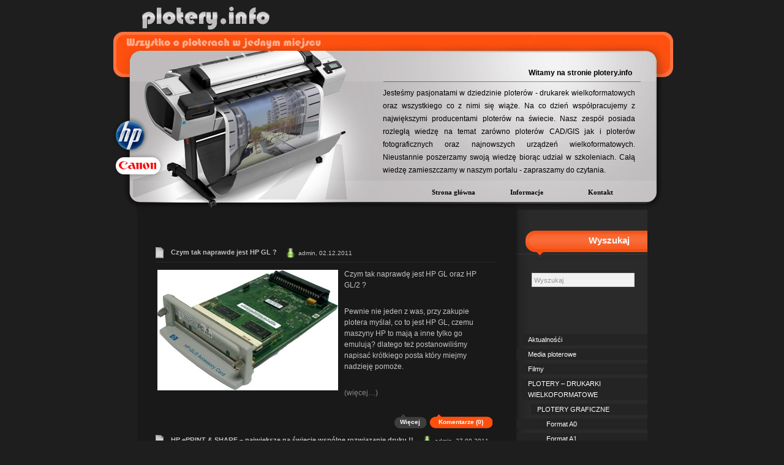

--- FILE ---
content_type: text/html; charset=UTF-8
request_url: http://plotery.info/category/plotery-drukarki-wielkoformatowe/cad-gis/format-a1/plotery-hp-a1/
body_size: 13895
content:
<!DOCTYPE html PUBLIC "-//W3C//DTD XHTML 1.0 Transitional//EN" "http://www.w3.org/TR/xhtml1/DTD/xhtml1-transitional.dtd">
<html xmlns="http://www.w3.org/1999/xhtml">

<head profile="http://gmpg.org/xfn/11">
<meta http-equiv="Content-Type" content="text/html; charset=UTF-8" />

<title>Plotery info, drukarki wielkoformatowe, large format printer  HP DesignJet | Plotery info, drukarki wielkoformatowe, large format printer</title>

<meta name="generator" content="WordPress 6.0.11" /> <!-- leave this for stats -->

<link rel="stylesheet" href="http://plotery.info/wp-content/themes/artsorange/style.css" type="text/css" media="all" />
<link rel="stylesheet" href="http://plotery.info/wp-content/themes/artsorange/print.css" type="text/css" media="print" />
<link rel="alternate" type="application/rss+xml" title="Plotery info, drukarki wielkoformatowe, large format printer RSS Feed" href="http://plotery.info/feed/" />
<link rel="pingback" href="http://plotery.info/xmlrpc.php" />
<!--[if lt IE 7]>
<link rel="stylesheet" type="text/css" href="wp-content/themes/blue/styleIE6.css" media="screen" />
<![endif]-->
<!--[if IE 7]>
<link rel="stylesheet" type="text/css" href="wp-content/themes/blue/styleIE7.css" media="screen" />
<![endif]-->

		<!-- All in One SEO 4.3.1.1 - aioseo.com -->
		<meta name="robots" content="max-image-preview:large" />
		<link rel="canonical" href="http://plotery.info/category/plotery-drukarki-wielkoformatowe/cad-gis/format-a1/plotery-hp-a1/" />
		<meta name="generator" content="All in One SEO (AIOSEO) 4.3.1.1 " />
		<script type="application/ld+json" class="aioseo-schema">
			{"@context":"https:\/\/schema.org","@graph":[{"@type":"BreadcrumbList","@id":"http:\/\/plotery.info\/category\/plotery-drukarki-wielkoformatowe\/cad-gis\/format-a1\/plotery-hp-a1\/#breadcrumblist","itemListElement":[{"@type":"ListItem","@id":"http:\/\/plotery.info\/#listItem","position":1,"item":{"@type":"WebPage","@id":"http:\/\/plotery.info\/","name":"Home","description":"plotery hp, plotery canon, plotery epson, drukarki wielkoformatowe, large format printer","url":"http:\/\/plotery.info\/"},"nextItem":"http:\/\/plotery.info\/category\/plotery-drukarki-wielkoformatowe\/#listItem"},{"@type":"ListItem","@id":"http:\/\/plotery.info\/category\/plotery-drukarki-wielkoformatowe\/#listItem","position":2,"item":{"@type":"WebPage","@id":"http:\/\/plotery.info\/category\/plotery-drukarki-wielkoformatowe\/","name":"PLOTERY - DRUKARKI WIELKOFORMATOWE","url":"http:\/\/plotery.info\/category\/plotery-drukarki-wielkoformatowe\/"},"nextItem":"http:\/\/plotery.info\/category\/plotery-drukarki-wielkoformatowe\/cad-gis\/#listItem","previousItem":"http:\/\/plotery.info\/#listItem"},{"@type":"ListItem","@id":"http:\/\/plotery.info\/category\/plotery-drukarki-wielkoformatowe\/cad-gis\/#listItem","position":3,"item":{"@type":"WebPage","@id":"http:\/\/plotery.info\/category\/plotery-drukarki-wielkoformatowe\/cad-gis\/","name":"PLOTERY CAD\/GIS","url":"http:\/\/plotery.info\/category\/plotery-drukarki-wielkoformatowe\/cad-gis\/"},"nextItem":"http:\/\/plotery.info\/category\/plotery-drukarki-wielkoformatowe\/cad-gis\/format-a1\/#listItem","previousItem":"http:\/\/plotery.info\/category\/plotery-drukarki-wielkoformatowe\/#listItem"},{"@type":"ListItem","@id":"http:\/\/plotery.info\/category\/plotery-drukarki-wielkoformatowe\/cad-gis\/format-a1\/#listItem","position":4,"item":{"@type":"WebPage","@id":"http:\/\/plotery.info\/category\/plotery-drukarki-wielkoformatowe\/cad-gis\/format-a1\/","name":"Format A1","url":"http:\/\/plotery.info\/category\/plotery-drukarki-wielkoformatowe\/cad-gis\/format-a1\/"},"nextItem":"http:\/\/plotery.info\/category\/plotery-drukarki-wielkoformatowe\/cad-gis\/format-a1\/plotery-hp-a1\/#listItem","previousItem":"http:\/\/plotery.info\/category\/plotery-drukarki-wielkoformatowe\/cad-gis\/#listItem"},{"@type":"ListItem","@id":"http:\/\/plotery.info\/category\/plotery-drukarki-wielkoformatowe\/cad-gis\/format-a1\/plotery-hp-a1\/#listItem","position":5,"item":{"@type":"WebPage","@id":"http:\/\/plotery.info\/category\/plotery-drukarki-wielkoformatowe\/cad-gis\/format-a1\/plotery-hp-a1\/","name":"HP DesignJet","url":"http:\/\/plotery.info\/category\/plotery-drukarki-wielkoformatowe\/cad-gis\/format-a1\/plotery-hp-a1\/"},"previousItem":"http:\/\/plotery.info\/category\/plotery-drukarki-wielkoformatowe\/cad-gis\/format-a1\/#listItem"}]},{"@type":"CollectionPage","@id":"http:\/\/plotery.info\/category\/plotery-drukarki-wielkoformatowe\/cad-gis\/format-a1\/plotery-hp-a1\/#collectionpage","url":"http:\/\/plotery.info\/category\/plotery-drukarki-wielkoformatowe\/cad-gis\/format-a1\/plotery-hp-a1\/","name":"HP DesignJet | Plotery info, drukarki wielkoformatowe, large format printer","inLanguage":"pl-PL","isPartOf":{"@id":"http:\/\/plotery.info\/#website"},"breadcrumb":{"@id":"http:\/\/plotery.info\/category\/plotery-drukarki-wielkoformatowe\/cad-gis\/format-a1\/plotery-hp-a1\/#breadcrumblist"}},{"@type":"Organization","@id":"http:\/\/plotery.info\/#organization","name":"Plotery info, drukarki wielkoformatowe, large format printer","url":"http:\/\/plotery.info\/"},{"@type":"WebSite","@id":"http:\/\/plotery.info\/#website","url":"http:\/\/plotery.info\/","name":"Plotery info, drukarki wielkoformatowe, large format printer","description":"plotery hp, plotery canon, plotery epson, drukarki wielkoformatowe, large format printer","inLanguage":"pl-PL","publisher":{"@id":"http:\/\/plotery.info\/#organization"}}]}
		</script>
		<!-- All in One SEO -->

<link rel='dns-prefetch' href='//s.w.org' />
<link rel="alternate" type="application/rss+xml" title="Plotery info, drukarki wielkoformatowe, large format printer &raquo; Kanał z wpisami zaszufladkowanymi do kategorii HP DesignJet" href="http://plotery.info/category/plotery-drukarki-wielkoformatowe/cad-gis/format-a1/plotery-hp-a1/feed/" />
		<!-- This site uses the Google Analytics by ExactMetrics plugin v7.12.1 - Using Analytics tracking - https://www.exactmetrics.com/ -->
		<!-- Note: ExactMetrics is not currently configured on this site. The site owner needs to authenticate with Google Analytics in the ExactMetrics settings panel. -->
					<!-- No UA code set -->
				<!-- / Google Analytics by ExactMetrics -->
		<script type="text/javascript">
window._wpemojiSettings = {"baseUrl":"https:\/\/s.w.org\/images\/core\/emoji\/14.0.0\/72x72\/","ext":".png","svgUrl":"https:\/\/s.w.org\/images\/core\/emoji\/14.0.0\/svg\/","svgExt":".svg","source":{"concatemoji":"http:\/\/plotery.info\/wp-includes\/js\/wp-emoji-release.min.js?ver=6.0.11"}};
/*! This file is auto-generated */
!function(e,a,t){var n,r,o,i=a.createElement("canvas"),p=i.getContext&&i.getContext("2d");function s(e,t){var a=String.fromCharCode,e=(p.clearRect(0,0,i.width,i.height),p.fillText(a.apply(this,e),0,0),i.toDataURL());return p.clearRect(0,0,i.width,i.height),p.fillText(a.apply(this,t),0,0),e===i.toDataURL()}function c(e){var t=a.createElement("script");t.src=e,t.defer=t.type="text/javascript",a.getElementsByTagName("head")[0].appendChild(t)}for(o=Array("flag","emoji"),t.supports={everything:!0,everythingExceptFlag:!0},r=0;r<o.length;r++)t.supports[o[r]]=function(e){if(!p||!p.fillText)return!1;switch(p.textBaseline="top",p.font="600 32px Arial",e){case"flag":return s([127987,65039,8205,9895,65039],[127987,65039,8203,9895,65039])?!1:!s([55356,56826,55356,56819],[55356,56826,8203,55356,56819])&&!s([55356,57332,56128,56423,56128,56418,56128,56421,56128,56430,56128,56423,56128,56447],[55356,57332,8203,56128,56423,8203,56128,56418,8203,56128,56421,8203,56128,56430,8203,56128,56423,8203,56128,56447]);case"emoji":return!s([129777,127995,8205,129778,127999],[129777,127995,8203,129778,127999])}return!1}(o[r]),t.supports.everything=t.supports.everything&&t.supports[o[r]],"flag"!==o[r]&&(t.supports.everythingExceptFlag=t.supports.everythingExceptFlag&&t.supports[o[r]]);t.supports.everythingExceptFlag=t.supports.everythingExceptFlag&&!t.supports.flag,t.DOMReady=!1,t.readyCallback=function(){t.DOMReady=!0},t.supports.everything||(n=function(){t.readyCallback()},a.addEventListener?(a.addEventListener("DOMContentLoaded",n,!1),e.addEventListener("load",n,!1)):(e.attachEvent("onload",n),a.attachEvent("onreadystatechange",function(){"complete"===a.readyState&&t.readyCallback()})),(e=t.source||{}).concatemoji?c(e.concatemoji):e.wpemoji&&e.twemoji&&(c(e.twemoji),c(e.wpemoji)))}(window,document,window._wpemojiSettings);
</script>
<style type="text/css">
img.wp-smiley,
img.emoji {
	display: inline !important;
	border: none !important;
	box-shadow: none !important;
	height: 1em !important;
	width: 1em !important;
	margin: 0 0.07em !important;
	vertical-align: -0.1em !important;
	background: none !important;
	padding: 0 !important;
}
</style>
	<link rel='stylesheet' id='wp-block-library-css'  href='http://plotery.info/wp-includes/css/dist/block-library/style.min.css?ver=6.0.11' type='text/css' media='all' />
<style id='global-styles-inline-css' type='text/css'>
body{--wp--preset--color--black: #000000;--wp--preset--color--cyan-bluish-gray: #abb8c3;--wp--preset--color--white: #ffffff;--wp--preset--color--pale-pink: #f78da7;--wp--preset--color--vivid-red: #cf2e2e;--wp--preset--color--luminous-vivid-orange: #ff6900;--wp--preset--color--luminous-vivid-amber: #fcb900;--wp--preset--color--light-green-cyan: #7bdcb5;--wp--preset--color--vivid-green-cyan: #00d084;--wp--preset--color--pale-cyan-blue: #8ed1fc;--wp--preset--color--vivid-cyan-blue: #0693e3;--wp--preset--color--vivid-purple: #9b51e0;--wp--preset--gradient--vivid-cyan-blue-to-vivid-purple: linear-gradient(135deg,rgba(6,147,227,1) 0%,rgb(155,81,224) 100%);--wp--preset--gradient--light-green-cyan-to-vivid-green-cyan: linear-gradient(135deg,rgb(122,220,180) 0%,rgb(0,208,130) 100%);--wp--preset--gradient--luminous-vivid-amber-to-luminous-vivid-orange: linear-gradient(135deg,rgba(252,185,0,1) 0%,rgba(255,105,0,1) 100%);--wp--preset--gradient--luminous-vivid-orange-to-vivid-red: linear-gradient(135deg,rgba(255,105,0,1) 0%,rgb(207,46,46) 100%);--wp--preset--gradient--very-light-gray-to-cyan-bluish-gray: linear-gradient(135deg,rgb(238,238,238) 0%,rgb(169,184,195) 100%);--wp--preset--gradient--cool-to-warm-spectrum: linear-gradient(135deg,rgb(74,234,220) 0%,rgb(151,120,209) 20%,rgb(207,42,186) 40%,rgb(238,44,130) 60%,rgb(251,105,98) 80%,rgb(254,248,76) 100%);--wp--preset--gradient--blush-light-purple: linear-gradient(135deg,rgb(255,206,236) 0%,rgb(152,150,240) 100%);--wp--preset--gradient--blush-bordeaux: linear-gradient(135deg,rgb(254,205,165) 0%,rgb(254,45,45) 50%,rgb(107,0,62) 100%);--wp--preset--gradient--luminous-dusk: linear-gradient(135deg,rgb(255,203,112) 0%,rgb(199,81,192) 50%,rgb(65,88,208) 100%);--wp--preset--gradient--pale-ocean: linear-gradient(135deg,rgb(255,245,203) 0%,rgb(182,227,212) 50%,rgb(51,167,181) 100%);--wp--preset--gradient--electric-grass: linear-gradient(135deg,rgb(202,248,128) 0%,rgb(113,206,126) 100%);--wp--preset--gradient--midnight: linear-gradient(135deg,rgb(2,3,129) 0%,rgb(40,116,252) 100%);--wp--preset--duotone--dark-grayscale: url('#wp-duotone-dark-grayscale');--wp--preset--duotone--grayscale: url('#wp-duotone-grayscale');--wp--preset--duotone--purple-yellow: url('#wp-duotone-purple-yellow');--wp--preset--duotone--blue-red: url('#wp-duotone-blue-red');--wp--preset--duotone--midnight: url('#wp-duotone-midnight');--wp--preset--duotone--magenta-yellow: url('#wp-duotone-magenta-yellow');--wp--preset--duotone--purple-green: url('#wp-duotone-purple-green');--wp--preset--duotone--blue-orange: url('#wp-duotone-blue-orange');--wp--preset--font-size--small: 13px;--wp--preset--font-size--medium: 20px;--wp--preset--font-size--large: 36px;--wp--preset--font-size--x-large: 42px;}.has-black-color{color: var(--wp--preset--color--black) !important;}.has-cyan-bluish-gray-color{color: var(--wp--preset--color--cyan-bluish-gray) !important;}.has-white-color{color: var(--wp--preset--color--white) !important;}.has-pale-pink-color{color: var(--wp--preset--color--pale-pink) !important;}.has-vivid-red-color{color: var(--wp--preset--color--vivid-red) !important;}.has-luminous-vivid-orange-color{color: var(--wp--preset--color--luminous-vivid-orange) !important;}.has-luminous-vivid-amber-color{color: var(--wp--preset--color--luminous-vivid-amber) !important;}.has-light-green-cyan-color{color: var(--wp--preset--color--light-green-cyan) !important;}.has-vivid-green-cyan-color{color: var(--wp--preset--color--vivid-green-cyan) !important;}.has-pale-cyan-blue-color{color: var(--wp--preset--color--pale-cyan-blue) !important;}.has-vivid-cyan-blue-color{color: var(--wp--preset--color--vivid-cyan-blue) !important;}.has-vivid-purple-color{color: var(--wp--preset--color--vivid-purple) !important;}.has-black-background-color{background-color: var(--wp--preset--color--black) !important;}.has-cyan-bluish-gray-background-color{background-color: var(--wp--preset--color--cyan-bluish-gray) !important;}.has-white-background-color{background-color: var(--wp--preset--color--white) !important;}.has-pale-pink-background-color{background-color: var(--wp--preset--color--pale-pink) !important;}.has-vivid-red-background-color{background-color: var(--wp--preset--color--vivid-red) !important;}.has-luminous-vivid-orange-background-color{background-color: var(--wp--preset--color--luminous-vivid-orange) !important;}.has-luminous-vivid-amber-background-color{background-color: var(--wp--preset--color--luminous-vivid-amber) !important;}.has-light-green-cyan-background-color{background-color: var(--wp--preset--color--light-green-cyan) !important;}.has-vivid-green-cyan-background-color{background-color: var(--wp--preset--color--vivid-green-cyan) !important;}.has-pale-cyan-blue-background-color{background-color: var(--wp--preset--color--pale-cyan-blue) !important;}.has-vivid-cyan-blue-background-color{background-color: var(--wp--preset--color--vivid-cyan-blue) !important;}.has-vivid-purple-background-color{background-color: var(--wp--preset--color--vivid-purple) !important;}.has-black-border-color{border-color: var(--wp--preset--color--black) !important;}.has-cyan-bluish-gray-border-color{border-color: var(--wp--preset--color--cyan-bluish-gray) !important;}.has-white-border-color{border-color: var(--wp--preset--color--white) !important;}.has-pale-pink-border-color{border-color: var(--wp--preset--color--pale-pink) !important;}.has-vivid-red-border-color{border-color: var(--wp--preset--color--vivid-red) !important;}.has-luminous-vivid-orange-border-color{border-color: var(--wp--preset--color--luminous-vivid-orange) !important;}.has-luminous-vivid-amber-border-color{border-color: var(--wp--preset--color--luminous-vivid-amber) !important;}.has-light-green-cyan-border-color{border-color: var(--wp--preset--color--light-green-cyan) !important;}.has-vivid-green-cyan-border-color{border-color: var(--wp--preset--color--vivid-green-cyan) !important;}.has-pale-cyan-blue-border-color{border-color: var(--wp--preset--color--pale-cyan-blue) !important;}.has-vivid-cyan-blue-border-color{border-color: var(--wp--preset--color--vivid-cyan-blue) !important;}.has-vivid-purple-border-color{border-color: var(--wp--preset--color--vivid-purple) !important;}.has-vivid-cyan-blue-to-vivid-purple-gradient-background{background: var(--wp--preset--gradient--vivid-cyan-blue-to-vivid-purple) !important;}.has-light-green-cyan-to-vivid-green-cyan-gradient-background{background: var(--wp--preset--gradient--light-green-cyan-to-vivid-green-cyan) !important;}.has-luminous-vivid-amber-to-luminous-vivid-orange-gradient-background{background: var(--wp--preset--gradient--luminous-vivid-amber-to-luminous-vivid-orange) !important;}.has-luminous-vivid-orange-to-vivid-red-gradient-background{background: var(--wp--preset--gradient--luminous-vivid-orange-to-vivid-red) !important;}.has-very-light-gray-to-cyan-bluish-gray-gradient-background{background: var(--wp--preset--gradient--very-light-gray-to-cyan-bluish-gray) !important;}.has-cool-to-warm-spectrum-gradient-background{background: var(--wp--preset--gradient--cool-to-warm-spectrum) !important;}.has-blush-light-purple-gradient-background{background: var(--wp--preset--gradient--blush-light-purple) !important;}.has-blush-bordeaux-gradient-background{background: var(--wp--preset--gradient--blush-bordeaux) !important;}.has-luminous-dusk-gradient-background{background: var(--wp--preset--gradient--luminous-dusk) !important;}.has-pale-ocean-gradient-background{background: var(--wp--preset--gradient--pale-ocean) !important;}.has-electric-grass-gradient-background{background: var(--wp--preset--gradient--electric-grass) !important;}.has-midnight-gradient-background{background: var(--wp--preset--gradient--midnight) !important;}.has-small-font-size{font-size: var(--wp--preset--font-size--small) !important;}.has-medium-font-size{font-size: var(--wp--preset--font-size--medium) !important;}.has-large-font-size{font-size: var(--wp--preset--font-size--large) !important;}.has-x-large-font-size{font-size: var(--wp--preset--font-size--x-large) !important;}
</style>
<link rel='stylesheet' id='cptch_stylesheet-css'  href='http://plotery.info/wp-content/plugins/captcha/css/style.css?ver=6.0.11' type='text/css' media='all' />
<link rel='stylesheet' id='fancybox-for-wp-css'  href='http://plotery.info/wp-content/plugins/fancybox-for-wordpress/assets/css/fancybox.css?ver=1.3.4' type='text/css' media='all' />
<link rel='stylesheet' id='wp-postratings-css'  href='http://plotery.info/wp-content/plugins/wp-postratings/css/postratings-css.css?ver=1.90' type='text/css' media='all' />
<link rel='stylesheet' id='sociable-front-css-css'  href='http://plotery.info/wp-content/plugins/sociable-polska-edycja/sociable.css?ver=6.0.11' type='text/css' media='all' />
<script type='text/javascript' src='http://plotery.info/wp-includes/js/jquery/jquery.min.js?ver=3.6.0' id='jquery-core-js'></script>
<script type='text/javascript' src='http://plotery.info/wp-includes/js/jquery/jquery-migrate.min.js?ver=3.3.2' id='jquery-migrate-js'></script>
<script type='text/javascript' src='http://plotery.info/wp-content/plugins/fancybox-for-wordpress/assets/js/jquery.fancybox.js?ver=1.3.4' id='fancybox-for-wp-js'></script>
<link rel="https://api.w.org/" href="http://plotery.info/wp-json/" /><link rel="alternate" type="application/json" href="http://plotery.info/wp-json/wp/v2/categories/31" /><link rel="EditURI" type="application/rsd+xml" title="RSD" href="http://plotery.info/xmlrpc.php?rsd" />
<link rel="wlwmanifest" type="application/wlwmanifest+xml" href="http://plotery.info/wp-includes/wlwmanifest.xml" /> 
<meta name="generator" content="WordPress 6.0.11" />

<!-- Fancybox for WordPress v3.3.3 -->
<style type="text/css">
	.fancybox-slide--image .fancybox-content{background-color: #FFFFFF}div.fancybox-caption{display:none !important;}
	
	img.fancybox-image{border-width:10px;border-color:#FFFFFF;border-style:solid;}
	div.fancybox-bg{background-color:rgba(102,102,102,0.3);opacity:1 !important;}div.fancybox-content{border-color:#FFFFFF}
	div#fancybox-title{background-color:#FFFFFF}
	div.fancybox-content{background-color:#FFFFFF}
	div#fancybox-title-inside{color:#333333}
	
	
	
	div.fancybox-caption p.caption-title{display:inline-block}
	div.fancybox-caption p.caption-title{font-size:14px}
	div.fancybox-caption p.caption-title{color:#333333}
	div.fancybox-caption {color:#333333}div.fancybox-caption p.caption-title {background:#fff; width:auto;padding:10px 30px;}div.fancybox-content p.caption-title{color:#333333;margin: 0;padding: 5px 0;}body.fancybox-active .fancybox-container .fancybox-stage .fancybox-content .fancybox-close-small{display:block;}
</style><script type="text/javascript">
	jQuery(function () {

		var mobileOnly = false;
		
		if (mobileOnly) {
			return;
		}

		jQuery.fn.getTitle = function () { // Copy the title of every IMG tag and add it to its parent A so that fancybox can show titles
			var arr = jQuery("a[data-fancybox]");
									jQuery.each(arr, function() {
										var title = jQuery(this).children("img").attr("title");
										 var caption = jQuery(this).next("figcaption").html();
                                        if(caption && title){jQuery(this).attr("title",title+" " + caption)}else if(title){ jQuery(this).attr("title",title);}else if(caption){jQuery(this).attr("title",caption);}
									});			}

		// Supported file extensions

				var thumbnails = jQuery("a:has(img)").not(".nolightbox").not('.envira-gallery-link').not('.ngg-simplelightbox').filter(function () {
			return /\.(jpe?g|png|gif|mp4|webp|bmp|pdf)(\?[^/]*)*$/i.test(jQuery(this).attr('href'))
		});
		

		// Add data-type iframe for links that are not images or videos.
		var iframeLinks = jQuery('.fancyboxforwp').filter(function () {
			return !/\.(jpe?g|png|gif|mp4|webp|bmp|pdf)(\?[^/]*)*$/i.test(jQuery(this).attr('href'))
		}).filter(function () {
			return !/vimeo|youtube/i.test(jQuery(this).attr('href'))
		});
		iframeLinks.attr({"data-type": "iframe"}).getTitle();

				// Gallery All
		thumbnails.addClass("fancyboxforwp").attr("data-fancybox", "gallery").getTitle();
		iframeLinks.attr({"data-fancybox": "gallery"}).getTitle();

		// Gallery type NONE
		
		// Call fancybox and apply it on any link with a rel atribute that starts with "fancybox", with the options set on the admin panel
		jQuery("a.fancyboxforwp").fancyboxforwp({
			loop: false,
			smallBtn: true,
			zoomOpacity: "auto",
			animationEffect: "fade",
			animationDuration: 500,
			transitionEffect: "fade",
			transitionDuration: "300",
			overlayShow: true,
			overlayOpacity: "0.3",
			titleShow: true,
			titlePosition: "inside",
			keyboard: true,
			showCloseButton: true,
			arrows: true,
			clickContent:false,
			clickSlide: "close",
			mobile: {
				clickContent: function (current, event) {
					return current.type === "image" ? "toggleControls" : false;
				},
				clickSlide: function (current, event) {
					return current.type === "image" ? "close" : "close";
				},
			},
			wheel: false,
			toolbar: true,
			preventCaptionOverlap: true,
			onInit: function() { },			onDeactivate
	: function() { },		beforeClose: function() { },			afterShow: function(instance) { jQuery( ".fancybox-image" ).on("click", function( ){ ( instance.isScaledDown() ) ? instance.scaleToActual() : instance.scaleToFit() }) },				afterClose: function() { },					caption : function( instance, item ) {var title ="";if("undefined" != typeof jQuery(this).context ){var title = jQuery(this).context.title;} else { var title = ("undefined" != typeof jQuery(this).attr("title")) ? jQuery(this).attr("title") : false;}var caption = jQuery(this).data('caption') || '';if ( item.type === 'image' && title.length ) {caption = (caption.length ? caption + '<br />' : '') + '<p class="caption-title">'+title+'</p>' ;}return caption;},
		afterLoad : function( instance, current ) {current.$content.append('<div class=\"fancybox-custom-caption inside-caption\" style=\" position: absolute;left:0;right:0;color:#000;margin:0 auto;bottom:0;text-align:center;background-color:#FFFFFF \">' + current.opts.caption + '</div>');},
			})
		;

			})
</script>
<!-- END Fancybox for WordPress -->
</head>
<body>


<div id="header">
<a href="http://www.plotery.info" id="linkheader"></a>
<div id="headert1">Witamy na stronie plotery.info</div>
<div id="headert2">
Jeste&#347;my pasjonatami w dziedzinie ploter&#243;w - drukarek wielkoformatowych oraz wszystkiego co z nimi si&#281; wi&#261;&#380;e.
Na co dzie&#324; wsp&#243;&#322;pracujemy z najwi&#281;kszymi producentami ploter&#243;w na &#347;wiecie.
Nasz zesp&#243;&#322; posiada rozleg&#322;&#261; wiedz&#281; na temat zar&#243;wno ploter&#243;w CAD/GIS jak i ploter&#243;w fotograficznych oraz najnowszych urz&#261;dze&#324; wielkoformatowych.
Nieustannie poszerzamy swoj&#261; wiedz&#281; bior&#261;c udzia&#322; w szkoleniach.
Ca&#322;&#261; wiedz&#281; zamieszczamy w naszym portalu - zapraszamy do czytania.
</div>
</div>
  <div id="menu">
	<ul>
	  <li class="page_item"><a href="http://plotery.info/" title="Home">Strona g&#322;&#243;wna</a></li>
	  <li class="page_item page-item-2 page_item_has_children"><a href="http://plotery.info/informacje/">Informacje</a></li>
<li class="page_item page-item-128"><a href="http://plotery.info/kontakt/">Kontakt</a></li>
	</ul>
  </div>
  
  <div id="page">
  <!--/header -->
  <div id="page-bg-1">
  <div id="page-bg-2">
  <div id="content">
    
  	  
    <div class="post" id="post-952"> 
		<div class="post-headline">
			<h2><a href="http://plotery.info/plotery-drukarki-wielkoformatowe/czym-tak-naprawde-jest-hp-gl/" rel="bookmark" title="Czym tak naprawde jest HP GL ?">Czym tak naprawde jest HP GL ?</a></h2>
			<span>admin, 02.12.2011</span>
		</div>
		<div class="post-post">
			<p><a href="http://plotery.info/wp-content/uploads/2011/11/HP-Gl2.jpg"><img class="alignleft size-full wp-image-954" title="HP-Gl2" src="http://plotery.info/wp-content/uploads/2011/11/HP-Gl2.jpg" alt="" width="295" height="197" /></a> Czym tak naprawdę jest HP GL oraz HP GL/2 ?</p>
<p>Pewnie nie jeden z was, przy zakupie plotera myślał, co to jest HP GL, czemu maszyny HP to mają a inne tylko go emulują? dlatego też postanowiliśmy napisać krótkiego posta który miejmy nadzieję pomoże.</p>
<p> <a href="http://plotery.info/plotery-drukarki-wielkoformatowe/czym-tak-naprawde-jest-hp-gl/#more-952" class="more-link"><span aria-label="Czytaj dalej Czym tak naprawde jest HP GL ?">(więcej&hellip;)</span></a></p>
		</div>
		<div class="post-foot">
			<a href="http://plotery.info/plotery-drukarki-wielkoformatowe/czym-tak-naprawde-jest-hp-gl/#respond" class="post-foot-comments" >Komentarze (0)</a>			<a href="http://plotery.info/plotery-drukarki-wielkoformatowe/czym-tak-naprawde-jest-hp-gl/" class="post-foot-more">Wi&#281;cej</a>
		</div>
	</div>
	
	
	  
    <div class="post" id="post-925"> 
		<div class="post-headline">
			<h2><a href="http://plotery.info/plotery-drukarki-wielkoformatowe/hp-eprint-share-najwieksze-na-swiecie-wspolne-rozwiazanie-druku/" rel="bookmark" title="HP ePRINT &#038; SHARE &#8211; największe na świecie wspólne rozwiązanie druku !!">HP ePRINT &#038; SHARE &#8211; największe na świecie wspólne rozwiązanie druku !!</a></h2>
			<span>admin, 27.09.2011</span>
		</div>
		<div class="post-post">
			<p><strong><a href="http://plotery.info/wp-content/uploads/2011/09/PrintShare3.jpg"><img loading="lazy" class="alignleft size-thumbnail wp-image-943" style="border: 5px solid black;" title="Print&amp;Share" src="http://plotery.info/wp-content/uploads/2011/09/PrintShare3-150x150.jpg" alt="" width="150" height="150" /></a>Co to jest HP ePrint &amp; Share?</strong></p>
<p>HP ePrint &amp; Share to sieciowe rozwiązanie, które pozwala użytkownikom urządzeń Designjet tworzyć, drukować, udostępniać oraz zarządzać projektami online. Jedno narzędzie oraz kilka kliknięć umożliwia użytkownikom podgląd oraz zapisywanie wydruków w postaci plików PDF oraz udostępnianie ich zespołom projektowym.<br />
Dostęp do plików jest możliwy w dowolnym miejscu i czasie, dzięki czemu można w prosty i zdalny sposób drukować projekty. Ponadto, cały zespół może wspólnie pracować nad najnowszą wersją projektu.</p>
<p>&nbsp;</p>
<p> <a href="http://plotery.info/plotery-drukarki-wielkoformatowe/hp-eprint-share-najwieksze-na-swiecie-wspolne-rozwiazanie-druku/#more-925" class="more-link"><span aria-label="Czytaj dalej HP ePRINT &#038; SHARE &#8211; największe na świecie wspólne rozwiązanie druku !!">(więcej&hellip;)</span></a></p>
		</div>
		<div class="post-foot">
			<a href="http://plotery.info/plotery-drukarki-wielkoformatowe/hp-eprint-share-najwieksze-na-swiecie-wspolne-rozwiazanie-druku/#respond" class="post-foot-comments" >Komentarze (0)</a>			<a href="http://plotery.info/plotery-drukarki-wielkoformatowe/hp-eprint-share-najwieksze-na-swiecie-wspolne-rozwiazanie-druku/" class="post-foot-more">Wi&#281;cej</a>
		</div>
	</div>
	
	
	  
    <div class="post" id="post-908"> 
		<div class="post-headline">
			<h2><a href="http://plotery.info/plotery-drukarki-wielkoformatowe/hp-designjet-510-24-vs-canon-imageprograf-605-ipf605/" rel="bookmark" title="HP DesignJet 510 24&#8243; vs. Canon ImagePROGRAF 605 (ipf605)">HP DesignJet 510 24&#8243; vs. Canon ImagePROGRAF 605 (ipf605)</a></h2>
			<span>admin, 06.09.2011</span>
		</div>
		<div class="post-post">
			<p>Poniżej prezentujemy wam ciekawy film pokazujący różnice, wady i zalety dwóch ploterów Canon (iPF605) oraz HP (DJ510).<br />
Zaznaczamy, że jest to nieoficjalne video znalezione przez nas w sieci, nie są to oficjalnie przeprowadzone porównania.<br />
Filmik traktujemy jako ciekawostka warta obejrzenia.</p>
<p> <a href="http://plotery.info/plotery-drukarki-wielkoformatowe/hp-designjet-510-24-vs-canon-imageprograf-605-ipf605/#more-908" class="more-link"><span aria-label="Czytaj dalej HP DesignJet 510 24&#8243; vs. Canon ImagePROGRAF 605 (ipf605)">(więcej&hellip;)</span></a></p>
		</div>
		<div class="post-foot">
			<a href="http://plotery.info/plotery-drukarki-wielkoformatowe/hp-designjet-510-24-vs-canon-imageprograf-605-ipf605/#respond" class="post-foot-comments" >Komentarze (0)</a>			<a href="http://plotery.info/plotery-drukarki-wielkoformatowe/hp-designjet-510-24-vs-canon-imageprograf-605-ipf605/" class="post-foot-more">Wi&#281;cej</a>
		</div>
	</div>
	
	
	  
    <div class="post" id="post-307"> 
		<div class="post-headline">
			<h2><a href="http://plotery.info/plotery-drukarki-wielkoformatowe/rozwiazania-hp-drukarka-fotograficzna-designjet-z6200/" rel="bookmark" title="Rozwiązania HP &#8211; Drukarka fotograficzna DesignJet Z6200">Rozwiązania HP &#8211; Drukarka fotograficzna DesignJet Z6200</a></h2>
			<span>admin, 12.01.2011</span>
		</div>
		<div class="post-post">
			<div id="attachment_308" style="width: 172px" class="wp-caption alignleft"><a href="http://plotery.info/wp-content/uploads/2011/01/HP-Designjet-Z6200.jpg"><img aria-describedby="caption-attachment-308" loading="lazy" class="size-thumbnail wp-image-308" title="HP-Designjet-Z6200" src="http://plotery.info/wp-content/uploads/2011/01/HP-Designjet-Z6200-150x150.jpg" alt="HP-Designjet-Z6200" width="162" height="162" /></a><p id="caption-attachment-308" class="wp-caption-text">HP-Designjet-Z6200</p></div>
<p>Korzystne rozwiązania!!!<br />
HP na co dzień ściśle współpracuje z wiodącymi firmami z segmentu druku i przetwarzania obrazu, aby zapewnić najlepszą obsługę Klienta.</p>
<p>Przy serii Ploterów HP Designjet Z6200, ich zadaniem jest dostarczanie rozwiązań dla różnych kategorii rynkowych i potrzeb użytkownika.</p>
<p>Rozwiązania HP Certified RIP<br />
Firma HP stale pracuje nad zapewnieniem kompatybilności oraz integracji z różnymi rozwiązaniami firm trzecich swoich drukarek i ploterów  DesignJet. Do drukarki HP Designjet Z6200, został stworzony unikalny program certyfikacji, który obejmuje RIP pracy i produktów z wielu wiodących firm, z którymi HP współpracuje.</p>
<p> <a href="http://plotery.info/plotery-drukarki-wielkoformatowe/rozwiazania-hp-drukarka-fotograficzna-designjet-z6200/#more-307" class="more-link"><span aria-label="Czytaj dalej Rozwiązania HP &#8211; Drukarka fotograficzna DesignJet Z6200">(więcej&hellip;)</span></a></p>
		</div>
		<div class="post-foot">
			<a href="http://plotery.info/plotery-drukarki-wielkoformatowe/rozwiazania-hp-drukarka-fotograficzna-designjet-z6200/#respond" class="post-foot-comments" >Komentarze (0)</a>			<a href="http://plotery.info/plotery-drukarki-wielkoformatowe/rozwiazania-hp-drukarka-fotograficzna-designjet-z6200/" class="post-foot-more">Wi&#281;cej</a>
		</div>
	</div>
	
	
	  
    <div class="post" id="post-204"> 
		<div class="post-headline">
			<h2><a href="http://plotery.info/plotery-drukarki-wielkoformatowe/ploter-hp-designjet-111-z-podajnikiem-cq533a/" rel="bookmark" title="Ploter HP Designjet 111 z podajnikiem 610mm  (CQ533A)">Ploter HP Designjet 111 z podajnikiem 610mm  (CQ533A)</a></h2>
			<span>admin, 07.01.2011</span>
		</div>
		<div class="post-post">
			<p style="text-align: left;">
<div class="mceTemp">
<dl id="attachment_296" class="wp-caption alignleft" style="width: 130px;">
<dt class="wp-caption-dt"><a href="http://plotery.info/wp-content/uploads/2011/01/Ploter_HP_designjet_111_CQ533A_01.jpg"><img loading="lazy" class="size-thumbnail wp-image-296 " title="Ploter HP DesignJet 111 CQ533A z tacką" src="http://plotery.info/wp-content/uploads/2011/01/Ploter_HP_designjet_111_CQ533A_01-150x150.jpg" alt="Ploter HP DesignJet 111 CQ533A" width="120" height="120" /></a>HP DesignJet 111 CQ533A</dt>
</dl>
</div>
<p>Firma HP zaprezentowała nowe urządzenia z rodziny 24 calowych drukarek DesignJet 111. Są to następcy świetnych i doskonale znanych rozwiązań HP DesignJet 110plus. W jaki sposob drukować zlecenia wielkoformatowe przy małym budżecie? HP proponuje idealne rozwiązanie, pozwalające zrealizować zadanie w prosty, wygodny i tani sposób. To drukarka HP Designjet z serii 111 – wszechstronne rozwiązanie zapewniające wysoką jakość druku. Teraz każdy może sobie pozwolić na druk wielkoformatowy HP. Marzenia o drukarce gwarantującej sukces właśnie się spełniły! Ta ekonomiczna drukarka wielkoformatowa umożliwia drukowanie projektów w dużym formacie w zaciszu domowego biura.  <a href="http://plotery.info/plotery-drukarki-wielkoformatowe/ploter-hp-designjet-111-z-podajnikiem-cq533a/#more-204" class="more-link"><span aria-label="Czytaj dalej Ploter HP Designjet 111 z podajnikiem 610mm  (CQ533A)">(więcej&hellip;)</span></a></p>
		</div>
		<div class="post-foot">
			<a href="http://plotery.info/plotery-drukarki-wielkoformatowe/ploter-hp-designjet-111-z-podajnikiem-cq533a/#respond" class="post-foot-comments" >Komentarze (0)</a>			<a href="http://plotery.info/plotery-drukarki-wielkoformatowe/ploter-hp-designjet-111-z-podajnikiem-cq533a/" class="post-foot-more">Wi&#281;cej</a>
		</div>
	</div>
	
	
	  
    <div class="post" id="post-112"> 
		<div class="post-headline">
			<h2><a href="http://plotery.info/plotery-drukarki-wielkoformatowe/ploter-hp-designjet-t770-1118-mm-w-wersji-z-dyskiem-twardym-cn375a/" rel="bookmark" title="Ploter HP Designjet T770 z dyskiem twardym 1118mm (CN375A)">Ploter HP Designjet T770 z dyskiem twardym 1118mm (CN375A)</a></h2>
			<span>admin, 07.01.2011</span>
		</div>
		<div class="post-post">
			<div id="attachment_391" style="width: 160px" class="wp-caption alignleft"><a href="http://plotery.info/wp-content/uploads/2011/01/Designjet_T770_1.jpg"><img aria-describedby="caption-attachment-391" loading="lazy" class="size-thumbnail wp-image-391 " title="Designjet_T770_1" src="http://plotery.info/wp-content/uploads/2011/01/Designjet_T770_1-150x150.jpg" alt="Designjet T770" width="150" height="150" /></a><p id="caption-attachment-391" class="wp-caption-text">HP Designjet T770</p></div>
<p>Szukając prostego w obsłudze narzędzia dla zastosować CAD, warto zwrócić uwagę na plotery HP.</p>
<p>Model T770 zaprojektowano ergonomiczne. Dzięki temu maszyna działa w trybie plug &amp; play. Papier ładuje się do niej prosto, od przodu i od góry. To pracownik nie wymagający wiele uwagi, szybko i sprawnie wykonujący swoje zadania.<br />
 <a href="http://plotery.info/plotery-drukarki-wielkoformatowe/ploter-hp-designjet-t770-1118-mm-w-wersji-z-dyskiem-twardym-cn375a/#more-112" class="more-link"><span aria-label="Czytaj dalej Ploter HP Designjet T770 z dyskiem twardym 1118mm (CN375A)">(więcej&hellip;)</span></a></p>
		</div>
		<div class="post-foot">
			<a href="http://plotery.info/plotery-drukarki-wielkoformatowe/ploter-hp-designjet-t770-1118-mm-w-wersji-z-dyskiem-twardym-cn375a/#respond" class="post-foot-comments" >Komentarze (0)</a>			<a href="http://plotery.info/plotery-drukarki-wielkoformatowe/ploter-hp-designjet-t770-1118-mm-w-wersji-z-dyskiem-twardym-cn375a/" class="post-foot-more">Wi&#281;cej</a>
		</div>
	</div>
	
	
	  
    <div class="post" id="post-103"> 
		<div class="post-headline">
			<h2><a href="http://plotery.info/plotery-drukarki-wielkoformatowe/ploter-hp-designjet-t770-z-dyskiem-twardym-610mm-cq306a/" rel="bookmark" title="Ploter HP Designjet T770 z dyskiem twardym 610mm (CQ306A)">Ploter HP Designjet T770 z dyskiem twardym 610mm (CQ306A)</a></h2>
			<span>admin, 07.01.2011</span>
		</div>
		<div class="post-post">
			<div id="attachment_396" style="width: 160px" class="wp-caption alignleft"><a href="http://plotery.info/wp-content/uploads/2011/01/HP_DESIGNJET_T770_24cale.jpg"><img aria-describedby="caption-attachment-396" loading="lazy" class="size-thumbnail wp-image-396" title="HP_DESIGNJET_T770_24cale" src="http://plotery.info/wp-content/uploads/2011/01/HP_DESIGNJET_T770_24cale-150x150.jpg" alt="HP DesignJet T770 24&quot;" width="150" height="150" /></a><p id="caption-attachment-396" class="wp-caption-text">HP DesignJet T770 24&quot;</p></div>
<p>Szukając prostego w obsłudze narzędzia dla zastosować CAD, warto zwrócić uwagę na plotery HP.</p>
<p>Model T770 zaprojektowano ergonomiczne. Dzięki temu maszyna działa w trybie plug &amp; play. Papier ładuje się do niej prosto, od przodu i od góry. To pracownik nie wymagający wiele uwagi, szybko i sprawnie wykonujący swoje zadania.<br />
 <a href="http://plotery.info/plotery-drukarki-wielkoformatowe/ploter-hp-designjet-t770-z-dyskiem-twardym-610mm-cq306a/#more-103" class="more-link"><span aria-label="Czytaj dalej Ploter HP Designjet T770 z dyskiem twardym 610mm (CQ306A)">(więcej&hellip;)</span></a></p>
		</div>
		<div class="post-foot">
			<a href="http://plotery.info/plotery-drukarki-wielkoformatowe/ploter-hp-designjet-t770-z-dyskiem-twardym-610mm-cq306a/#respond" class="post-foot-comments" >Komentarze (0)</a>			<a href="http://plotery.info/plotery-drukarki-wielkoformatowe/ploter-hp-designjet-t770-z-dyskiem-twardym-610mm-cq306a/" class="post-foot-more">Wi&#281;cej</a>
		</div>
	</div>
	
	
	  
    <div class="post" id="post-88"> 
		<div class="post-headline">
			<h2><a href="http://plotery.info/plotery-drukarki-wielkoformatowe/ploter-hp-designjet-510-610-mm-ch336a/" rel="bookmark" title="Ploter HP Designjet 510 610 mm (CH336A)">Ploter HP Designjet 510 610 mm (CH336A)</a></h2>
			<span>admin, 07.01.2011</span>
		</div>
		<div class="post-post">
			<p style="margin-bottom: 0cm;">
<div id="attachment_357" style="width: 160px" class="wp-caption alignleft"><a href="http://plotery.info/wp-content/uploads/2011/01/HP-Designjet-510-1.jpg"><img aria-describedby="caption-attachment-357" loading="lazy" class="size-thumbnail wp-image-357" title="HP-Designjet 510-1" src="http://plotery.info/wp-content/uploads/2011/01/HP-Designjet-510-1-150x150.jpg" alt="HP Designjet 510" width="150" height="150" /></a><p id="caption-attachment-357" class="wp-caption-text">HP Designjet 510</p></div>
<p>Ploter wielkoformatowy HP Designjet       510  (61cm) to wielokrotnie wyróżniany model. Jak zwykle w       ploterach HP firma zadbała by urządzenie było przyjazne i proste w       użytkowaniu. Nie zależnie czy mamy do czynienia z firmą       architektoniczną, czy ze zdolnym inżynierem, każdy potrzebuje       niezawodnego narzędzia pracy.</p>
<p> <a href="http://plotery.info/plotery-drukarki-wielkoformatowe/ploter-hp-designjet-510-610-mm-ch336a/#more-88" class="more-link"><span aria-label="Czytaj dalej Ploter HP Designjet 510 610 mm (CH336A)">(więcej&hellip;)</span></a></p>
		</div>
		<div class="post-foot">
			<a href="http://plotery.info/plotery-drukarki-wielkoformatowe/ploter-hp-designjet-510-610-mm-ch336a/#respond" class="post-foot-comments" >Komentarze (0)</a>			<a href="http://plotery.info/plotery-drukarki-wielkoformatowe/ploter-hp-designjet-510-610-mm-ch336a/" class="post-foot-more">Wi&#281;cej</a>
		</div>
	</div>
	
	
	  
    <div class="post" id="post-62"> 
		<div class="post-headline">
			<h2><a href="http://plotery.info/plotery-drukarki-wielkoformatowe/drukarka-hp-designjet-t770-610mm/" rel="bookmark" title="Ploter HP Designjet T770 610mm (CQ305A)">Ploter HP Designjet T770 610mm (CQ305A)</a></h2>
			<span>admin, 07.01.2011</span>
		</div>
		<div class="post-post">
			<div id="attachment_396" style="width: 160px" class="wp-caption alignleft"><a href="http://plotery.info/wp-content/uploads/2011/01/HP_DESIGNJET_T770_24cale.jpg"><img aria-describedby="caption-attachment-396" loading="lazy" class="size-thumbnail wp-image-396" title="HP_DESIGNJET_T770_24cale" src="http://plotery.info/wp-content/uploads/2011/01/HP_DESIGNJET_T770_24cale-150x150.jpg" alt="HP DesignJet T770 24&quot;" width="150" height="150" /></a><p id="caption-attachment-396" class="wp-caption-text">HP DesignJet T770 24&quot;</p></div>
<p>Szukając prostego w obsłudze narzędzia dla zastosować CAD, warto zwrócić uwagę na plotery HP.</p>
<p>Model T770 zaprojektowano ergonomiczne. Dzięki temu maszyna działa w trybie plug &amp; play. Papier ładuje się do niej prosto, od przodu i od góry. To pracownik nie wymagający wiele uwagi, szybko i sprawnie wykonujący swoje zadania.<br />
 <a href="http://plotery.info/plotery-drukarki-wielkoformatowe/drukarka-hp-designjet-t770-610mm/#more-62" class="more-link"><span aria-label="Czytaj dalej Ploter HP Designjet T770 610mm (CQ305A)">(więcej&hellip;)</span></a></p>
		</div>
		<div class="post-foot">
			<a href="http://plotery.info/plotery-drukarki-wielkoformatowe/drukarka-hp-designjet-t770-610mm/#respond" class="post-foot-comments" >Komentarze (0)</a>			<a href="http://plotery.info/plotery-drukarki-wielkoformatowe/drukarka-hp-designjet-t770-610mm/" class="post-foot-more">Wi&#281;cej</a>
		</div>
	</div>
	
	
		
	<div class="navigation">
	  <span class="previous-entries"></span> <span class="next-entries"></span>
	</div>
	
		
  </div><!--/content -->
  
<div id="sidebar">
<ul>
	<li class="gray">
       <h2 class="sidebartitle" style="background:url(http://plotery.info/wp-content/themes/artsorange/images/naglowek0.jpg) 15px 1px no-repeat;">Wyszukaj</h2>
	  <form method="get" id="searchform" action="http://plotery.info/">
<div>
<input type="text" value="Wyszukaj" name="s" class="textbox" onfocus="if (this.value == 'Wyszukaj') {this.value = '';}" onblur="if (this.value == '') {this.value = 'Wyszukaj';}"/>
<input type="submit" id="searchsubmit" value="Szukaj" style="display:none"/>
</div>
</form>
    </li>
    
    <li>
      <h2 class="sidebartitle">Kategorie</h2>
      <ul>
        	<li class="cat-item cat-item-25"><a href="http://plotery.info/category/aktualnosci/">Aktualnośći</a>
</li>
	<li class="cat-item cat-item-157"><a href="http://plotery.info/category/media-ploterowe/">Media ploterowe</a>
<ul class='children'>
	<li class="cat-item cat-item-158"><a href="http://plotery.info/category/media-ploterowe/media-graficzne/">Media graficzne</a>
</li>
</ul>
</li>
	<li class="cat-item cat-item-41"><a href="http://plotery.info/category/filmy/">Filmy</a>
</li>
	<li class="cat-item cat-item-1 current-cat-ancestor"><a href="http://plotery.info/category/plotery-drukarki-wielkoformatowe/">PLOTERY &#8211; DRUKARKI WIELKOFORMATOWE</a>
<ul class='children'>
	<li class="cat-item cat-item-17"><a href="http://plotery.info/category/plotery-drukarki-wielkoformatowe/plotery-graficzne/">PLOTERY GRAFICZNE</a>
	<ul class='children'>
	<li class="cat-item cat-item-33"><a href="http://plotery.info/category/plotery-drukarki-wielkoformatowe/plotery-graficzne/format-a0-plotery-graficzne-plotery-drukarki-wielkoformatowe/">Format A0</a>
		<ul class='children'>
	<li class="cat-item cat-item-37"><a href="http://plotery.info/category/plotery-drukarki-wielkoformatowe/plotery-graficzne/format-a0-plotery-graficzne-plotery-drukarki-wielkoformatowe/hp-format-a0-plotery-graficzne-plotery-drukarki-wielkoformatowe-plotery-graficzne-plotery-drukarki-wielkoformatowe/">HP DesignJet</a>
</li>
		</ul>
</li>
	<li class="cat-item cat-item-34"><a href="http://plotery.info/category/plotery-drukarki-wielkoformatowe/plotery-graficzne/format-a1-plotery-graficzne-plotery-drukarki-wielkoformatowe/">Format A1</a>
		<ul class='children'>
	<li class="cat-item cat-item-38"><a href="http://plotery.info/category/plotery-drukarki-wielkoformatowe/plotery-graficzne/format-a1-plotery-graficzne-plotery-drukarki-wielkoformatowe/hp-format-a1-plotery-graficzne-plotery-drukarki-wielkoformatowe-plotery-graficzne-plotery-drukarki-wielkoformatowe/">HP DesignJet</a>
</li>
	<li class="cat-item cat-item-77"><a href="http://plotery.info/category/plotery-drukarki-wielkoformatowe/plotery-graficzne/format-a1-plotery-graficzne-plotery-drukarki-wielkoformatowe/canon-ga1/">Canon imagePROGRAF</a>
</li>
		</ul>
</li>
	<li class="cat-item cat-item-35"><a href="http://plotery.info/category/plotery-drukarki-wielkoformatowe/plotery-graficzne/format-a2-plotery-graficzne-plotery-drukarki-wielkoformatowe/">Format A2</a>
		<ul class='children'>
	<li class="cat-item cat-item-78"><a href="http://plotery.info/category/plotery-drukarki-wielkoformatowe/plotery-graficzne/format-a2-plotery-graficzne-plotery-drukarki-wielkoformatowe/canon-ga2/">Canon imagePROGRAF</a>
</li>
		</ul>
</li>
	<li class="cat-item cat-item-36"><a href="http://plotery.info/category/plotery-drukarki-wielkoformatowe/plotery-graficzne/powyzej-a0-plotery-graficzne-plotery-drukarki-wielkoformatowe/">Powyżej A0</a>
		<ul class='children'>
	<li class="cat-item cat-item-40"><a href="http://plotery.info/category/plotery-drukarki-wielkoformatowe/plotery-graficzne/powyzej-a0-plotery-graficzne-plotery-drukarki-wielkoformatowe/hp-powyzej-a0-plotery-graficzne-plotery-drukarki-wielkoformatowe-plotery-graficzne-plotery-drukarki-wielkoformatowe/">HP DesignJet</a>
</li>
	<li class="cat-item cat-item-95"><a href="http://plotery.info/category/plotery-drukarki-wielkoformatowe/plotery-graficzne/powyzej-a0-plotery-graficzne-plotery-drukarki-wielkoformatowe/plotery-canon-fotograficzne-1067/">Canon GA0+</a>
</li>
		</ul>
</li>
	</ul>
</li>
	<li class="cat-item cat-item-16 current-cat-ancestor"><a href="http://plotery.info/category/plotery-drukarki-wielkoformatowe/cad-gis/">PLOTERY CAD/GIS</a>
	<ul class='children'>
	<li class="cat-item cat-item-26 current-cat-parent current-cat-ancestor"><a href="http://plotery.info/category/plotery-drukarki-wielkoformatowe/cad-gis/format-a1/">Format A1</a>
		<ul class='children'>
	<li class="cat-item cat-item-73"><a href="http://plotery.info/category/plotery-drukarki-wielkoformatowe/cad-gis/format-a1/canon-ca1/">Canon imagePROGRAF</a>
</li>
	<li class="cat-item cat-item-31 current-cat"><a aria-current="page" href="http://plotery.info/category/plotery-drukarki-wielkoformatowe/cad-gis/format-a1/plotery-hp-a1/">HP DesignJet</a>
</li>
		</ul>
</li>
	<li class="cat-item cat-item-27"><a href="http://plotery.info/category/plotery-drukarki-wielkoformatowe/cad-gis/format-a2/">Format A2</a>
		<ul class='children'>
	<li class="cat-item cat-item-30"><a href="http://plotery.info/category/plotery-drukarki-wielkoformatowe/cad-gis/format-a2/hp-format-a2-cad-gis-plotery-drukarki-wielkoformatowe/">HP DesignJet</a>
</li>
		</ul>
</li>
	<li class="cat-item cat-item-28"><a href="http://plotery.info/category/plotery-drukarki-wielkoformatowe/cad-gis/powyzej-a0/">Powyżej A0</a>
		<ul class='children'>
	<li class="cat-item cat-item-32"><a href="http://plotery.info/category/plotery-drukarki-wielkoformatowe/cad-gis/powyzej-a0/hp-powyzej-a0-cad-gis-plotery-drukarki-wielkoformatowe/">HP DesignJet</a>
</li>
		</ul>
</li>
	<li class="cat-item cat-item-18"><a href="http://plotery.info/category/plotery-drukarki-wielkoformatowe/cad-gis/format-a0/">Format A0</a>
		<ul class='children'>
	<li class="cat-item cat-item-19"><a href="http://plotery.info/category/plotery-drukarki-wielkoformatowe/cad-gis/format-a0/plotery-hp-a0/">HP DesignJet</a>
</li>
	<li class="cat-item cat-item-72"><a href="http://plotery.info/category/plotery-drukarki-wielkoformatowe/cad-gis/format-a0/canon-ca0/">Canon imagePROGRAF</a>
</li>
		</ul>
</li>
	</ul>
</li>
</ul>
</li>
      </ul>
    </li>
    <li>
      <h2 class="sidebartitle">Archiwum</h2>
      <ul>
        	<li><a href='http://plotery.info/2016/02/'>luty 2016</a></li>
	<li><a href='http://plotery.info/2015/08/'>sierpień 2015</a></li>
	<li><a href='http://plotery.info/2015/07/'>lipiec 2015</a></li>
	<li><a href='http://plotery.info/2015/05/'>maj 2015</a></li>
	<li><a href='http://plotery.info/2015/04/'>kwiecień 2015</a></li>
	<li><a href='http://plotery.info/2015/02/'>luty 2015</a></li>
	<li><a href='http://plotery.info/2014/08/'>sierpień 2014</a></li>
	<li><a href='http://plotery.info/2014/04/'>kwiecień 2014</a></li>
	<li><a href='http://plotery.info/2013/08/'>sierpień 2013</a></li>
	<li><a href='http://plotery.info/2013/05/'>maj 2013</a></li>
	<li><a href='http://plotery.info/2013/02/'>luty 2013</a></li>
	<li><a href='http://plotery.info/2012/11/'>listopad 2012</a></li>
	<li><a href='http://plotery.info/2012/09/'>wrzesień 2012</a></li>
	<li><a href='http://plotery.info/2012/04/'>kwiecień 2012</a></li>
	<li><a href='http://plotery.info/2012/03/'>marzec 2012</a></li>
	<li><a href='http://plotery.info/2012/02/'>luty 2012</a></li>
	<li><a href='http://plotery.info/2011/12/'>grudzień 2011</a></li>
	<li><a href='http://plotery.info/2011/10/'>październik 2011</a></li>
	<li><a href='http://plotery.info/2011/09/'>wrzesień 2011</a></li>
	<li><a href='http://plotery.info/2011/06/'>czerwiec 2011</a></li>
	<li><a href='http://plotery.info/2011/05/'>maj 2011</a></li>
	<li><a href='http://plotery.info/2011/04/'>kwiecień 2011</a></li>
	<li><a href='http://plotery.info/2011/03/'>marzec 2011</a></li>
	<li><a href='http://plotery.info/2011/02/'>luty 2011</a></li>
	<li><a href='http://plotery.info/2011/01/'>styczeń 2011</a></li>
      </ul>
    </li>


    
 	        <li id="wp-cumulus" class="widget wp_cumulus_widget">							<h2 class="sidebartitle">Chmura tagów</h2>						<!-- SWFObject embed by Geoff Stearns geoff@deconcept.com http://blog.deconcept.com/swfobject/ --><script type="text/javascript" src="http://plotery.info/wp-content/plugins/wp-cumulus/swfobject.js"></script><div id="wpcumuluswidgetcontent8730220"><p><a href="http://plotery.info/tag/610mm/" class="tag-cloud-link tag-link-61 tag-link-position-1" style="font-size: 17.824561403509pt;" aria-label="610mm (18 elementów)">610mm</a>
<a href="http://plotery.info/tag/914mm/" class="tag-cloud-link tag-link-84 tag-link-position-2" style="font-size: 9.4736842105263pt;" aria-label="914mm (3 elementy)">914mm</a>
<a href="http://plotery.info/tag/1067mm/" class="tag-cloud-link tag-link-63 tag-link-position-3" style="font-size: 16.842105263158pt;" aria-label="1067mm (15 elementów)">1067mm</a>
<a href="http://plotery.info/tag/1118mm/" class="tag-cloud-link tag-link-62 tag-link-position-4" style="font-size: 17.578947368421pt;" aria-label="1118mm (17 elementów)">1118mm</a>
<a href="http://plotery.info/tag/1524mm/" class="tag-cloud-link tag-link-65 tag-link-position-5" style="font-size: 10.701754385965pt;" aria-label="1524mm (4 elementy)">1524mm</a>
<a href="http://plotery.info/tag/architekci/" class="tag-cloud-link tag-link-46 tag-link-position-6" style="font-size: 20.280701754386pt;" aria-label="architekci (29 elementów)">architekci</a>
<a href="http://plotery.info/tag/autocad/" class="tag-cloud-link tag-link-132 tag-link-position-7" style="font-size: 11.684210526316pt;" aria-label="AutoCAD (5 elementów)">AutoCAD</a>
<a href="http://plotery.info/tag/cadgis/" class="tag-cloud-link tag-link-120 tag-link-position-8" style="font-size: 12.543859649123pt;" aria-label="CAD/GIS (6 elementów)">CAD/GIS</a>
<a href="http://plotery.info/tag/canon/" class="tag-cloud-link tag-link-114 tag-link-position-9" style="font-size: 8pt;" aria-label="canon (2 elementy)">canon</a>
<a href="http://plotery.info/tag/canon-ipf605/" class="tag-cloud-link tag-link-79 tag-link-position-10" style="font-size: 9.4736842105263pt;" aria-label="CANON IPF605 (3 elementy)">CANON IPF605</a>
<a href="http://plotery.info/tag/canon-ipf610/" class="tag-cloud-link tag-link-81 tag-link-position-11" style="font-size: 8pt;" aria-label="Canon iPF610 (2 elementy)">Canon iPF610</a>
<a href="http://plotery.info/tag/canon-ipf815/" class="tag-cloud-link tag-link-87 tag-link-position-12" style="font-size: 9.4736842105263pt;" aria-label="Canon iPF815 (3 elementy)">Canon iPF815</a>
<a href="http://plotery.info/tag/canon-ipf8000s/" class="tag-cloud-link tag-link-93 tag-link-position-13" style="font-size: 8pt;" aria-label="Canon iPF8000s (2 elementy)">Canon iPF8000s</a>
<a href="http://plotery.info/tag/canon-ipf8300/" class="tag-cloud-link tag-link-92 tag-link-position-14" style="font-size: 9.4736842105263pt;" aria-label="Canon iPF8300 (3 elementy)">Canon iPF8300</a>
<a href="http://plotery.info/tag/canon-ipf9100/" class="tag-cloud-link tag-link-94 tag-link-position-15" style="font-size: 8pt;" aria-label="Canon iPF9100 (2 elementy)">Canon iPF9100</a>
<a href="http://plotery.info/tag/designjet/" class="tag-cloud-link tag-link-135 tag-link-position-16" style="font-size: 10.701754385965pt;" aria-label="DesignJet (4 elementy)">DesignJet</a>
<a href="http://plotery.info/tag/designjet-510/" class="tag-cloud-link tag-link-53 tag-link-position-17" style="font-size: 10.701754385965pt;" aria-label="Designjet 510 (4 elementy)">Designjet 510</a>
<a href="http://plotery.info/tag/designjet-4020/" class="tag-cloud-link tag-link-64 tag-link-position-18" style="font-size: 8pt;" aria-label="Designjet 4020 (2 elementy)">Designjet 4020</a>
<a href="http://plotery.info/tag/designjet-t770/" class="tag-cloud-link tag-link-52 tag-link-position-19" style="font-size: 12.543859649123pt;" aria-label="Designjet T770 (6 elementów)">Designjet T770</a>
<a href="http://plotery.info/tag/designjet-t790/" class="tag-cloud-link tag-link-99 tag-link-position-20" style="font-size: 8pt;" aria-label="Designjet T790 (2 elementy)">Designjet T790</a>
<a href="http://plotery.info/tag/designjet-t1200/" class="tag-cloud-link tag-link-59 tag-link-position-21" style="font-size: 9.4736842105263pt;" aria-label="Designjet T1200 (3 elementy)">Designjet T1200</a>
<a href="http://plotery.info/tag/designjet-t1300/" class="tag-cloud-link tag-link-100 tag-link-position-22" style="font-size: 10.701754385965pt;" aria-label="Designjet T1300 (4 elementy)">Designjet T1300</a>
<a href="http://plotery.info/tag/designjet-t2300/" class="tag-cloud-link tag-link-43 tag-link-position-23" style="font-size: 13.157894736842pt;" aria-label="Designjet t2300 (7 elementów)">Designjet t2300</a>
<a href="http://plotery.info/tag/designjet-t7100/" class="tag-cloud-link tag-link-44 tag-link-position-24" style="font-size: 9.4736842105263pt;" aria-label="designjet t7100 (3 elementy)">designjet t7100</a>
<a href="http://plotery.info/tag/designjet-z2100/" class="tag-cloud-link tag-link-54 tag-link-position-25" style="font-size: 8pt;" aria-label="Designjet Z2100 (2 elementy)">Designjet Z2100</a>
<a href="http://plotery.info/tag/designjet-z3200/" class="tag-cloud-link tag-link-51 tag-link-position-26" style="font-size: 13.157894736842pt;" aria-label="Designjet Z3200 (7 elementów)">Designjet Z3200</a>
<a href="http://plotery.info/tag/designjet-z6200/" class="tag-cloud-link tag-link-45 tag-link-position-27" style="font-size: 14.877192982456pt;" aria-label="designjet z6200 (10 elementów)">designjet z6200</a>
<a href="http://plotery.info/tag/epson/" class="tag-cloud-link tag-link-104 tag-link-position-28" style="font-size: 10.701754385965pt;" aria-label="epson (4 elementy)">epson</a>
<a href="http://plotery.info/tag/film/" class="tag-cloud-link tag-link-48 tag-link-position-29" style="font-size: 11.684210526316pt;" aria-label="film (5 elementów)">film</a>
<a href="http://plotery.info/tag/format-a0/" class="tag-cloud-link tag-link-175 tag-link-position-30" style="font-size: 9.4736842105263pt;" aria-label="Format A0 (3 elementy)">Format A0</a>
<a href="http://plotery.info/tag/fotograficzny/" class="tag-cloud-link tag-link-47 tag-link-position-31" style="font-size: 21.263157894737pt;" aria-label="fotograficzny (35 elementów)">fotograficzny</a>
<a href="http://plotery.info/tag/gstarcad/" class="tag-cloud-link tag-link-150 tag-link-position-32" style="font-size: 8pt;" aria-label="GstarCAD (2 elementy)">GstarCAD</a>
<a href="http://plotery.info/tag/hp/" class="tag-cloud-link tag-link-140 tag-link-position-33" style="font-size: 10.701754385965pt;" aria-label="HP (4 elementy)">HP</a>
<a href="http://plotery.info/tag/hp-print-share/" class="tag-cloud-link tag-link-101 tag-link-position-34" style="font-size: 9.4736842105263pt;" aria-label="HP Print &amp; Share (3 elementy)">HP Print &amp; Share</a>
<a href="http://plotery.info/tag/imageprograf-ipf510/" class="tag-cloud-link tag-link-97 tag-link-position-35" style="font-size: 8pt;" aria-label="imagePROGRAF iPF510 (2 elementy)">imagePROGRAF iPF510</a>
<a href="http://plotery.info/tag/imageprograf-ipf6300s/" class="tag-cloud-link tag-link-70 tag-link-position-36" style="font-size: 10.701754385965pt;" aria-label="imagePROGRAF iPF6300s (4 elementy)">imagePROGRAF iPF6300s</a>
<a href="http://plotery.info/tag/imageprograf-ipf8300s/" class="tag-cloud-link tag-link-71 tag-link-position-37" style="font-size: 9.4736842105263pt;" aria-label="imagePROGRAF iPF8300s (3 elementy)">imagePROGRAF iPF8300s</a>
<a href="http://plotery.info/tag/mfp/" class="tag-cloud-link tag-link-149 tag-link-position-38" style="font-size: 8pt;" aria-label="MFP (2 elementy)">MFP</a>
<a href="http://plotery.info/tag/nowy-ploter-cad/" class="tag-cloud-link tag-link-119 tag-link-position-39" style="font-size: 8pt;" aria-label="nowy ploter CAD (2 elementy)">nowy ploter CAD</a>
<a href="http://plotery.info/tag/plotery-cad-gis/" class="tag-cloud-link tag-link-21 tag-link-position-40" style="font-size: 22pt;" aria-label="plotery cad/gis (41 elementów)">plotery cad/gis</a>
<a href="http://plotery.info/tag/t2500/" class="tag-cloud-link tag-link-151 tag-link-position-41" style="font-size: 8pt;" aria-label="T2500 (2 elementy)">T2500</a>
<a href="http://plotery.info/tag/t5200mfp/" class="tag-cloud-link tag-link-147 tag-link-position-42" style="font-size: 8pt;" aria-label="T5200MFP (2 elementy)">T5200MFP</a>
<a href="http://plotery.info/tag/t7200/" class="tag-cloud-link tag-link-143 tag-link-position-43" style="font-size: 8pt;" aria-label="T7200 (2 elementy)">T7200</a>
<a href="http://plotery.info/tag/urzadzenie-wielofunkcyjne/" class="tag-cloud-link tag-link-55 tag-link-position-44" style="font-size: 12.543859649123pt;" aria-label="urządzenie wielofunkcyjne (6 elementów)">urządzenie wielofunkcyjne</a>
<a href="http://plotery.info/tag/wydruki-cad/" class="tag-cloud-link tag-link-131 tag-link-position-45" style="font-size: 8pt;" aria-label="Wydruki CAD (2 elementy)">Wydruki CAD</a></p><p>WP Cumulus Flash tag cloud by <a href="http://www.roytanck.com" rel="nofollow">Roy Tanck</a> requires <a href="http://www.macromedia.com/go/getflashplayer">Flash Player</a> 9 or better.</p></div><script type="text/javascript">var widget_so1562472 = new SWFObject("http://plotery.info/wp-content/plugins/wp-cumulus/tagcloud.swf?r=7583436", "tagcloudflash", "200", "200", "9", "#");widget_so1562472.addParam("wmode", "transparent");widget_so1562472.addParam("allowScriptAccess", "always");widget_so1562472.addVariable("tcolor", "0xFFFEFF");widget_so1562472.addVariable("tcolor2", "0xFFFEFF");widget_so1562472.addVariable("hicolor", "0xFFFEFF");widget_so1562472.addVariable("tspeed", "100");widget_so1562472.addVariable("distr", "true");widget_so1562472.addVariable("mode", "tags");widget_so1562472.addVariable("tagcloud", "%3Ctags%3E%3Ca+href%3D%22http%3A%2F%2Fplotery.info%2Ftag%2F610mm%2F%22+class%3D%22tag-cloud-link+tag-link-61+tag-link-position-1%22+style%3D%22font-size%3A+17.824561403509pt%3B%22+aria-label%3D%22610mm+%2818+element%C3%B3w%29%22%3E610mm%3C%2Fa%3E%0A%3Ca+href%3D%22http%3A%2F%2Fplotery.info%2Ftag%2F914mm%2F%22+class%3D%22tag-cloud-link+tag-link-84+tag-link-position-2%22+style%3D%22font-size%3A+9.4736842105263pt%3B%22+aria-label%3D%22914mm+%283+elementy%29%22%3E914mm%3C%2Fa%3E%0A%3Ca+href%3D%22http%3A%2F%2Fplotery.info%2Ftag%2F1067mm%2F%22+class%3D%22tag-cloud-link+tag-link-63+tag-link-position-3%22+style%3D%22font-size%3A+16.842105263158pt%3B%22+aria-label%3D%221067mm+%2815+element%C3%B3w%29%22%3E1067mm%3C%2Fa%3E%0A%3Ca+href%3D%22http%3A%2F%2Fplotery.info%2Ftag%2F1118mm%2F%22+class%3D%22tag-cloud-link+tag-link-62+tag-link-position-4%22+style%3D%22font-size%3A+17.578947368421pt%3B%22+aria-label%3D%221118mm+%2817+element%C3%B3w%29%22%3E1118mm%3C%2Fa%3E%0A%3Ca+href%3D%22http%3A%2F%2Fplotery.info%2Ftag%2F1524mm%2F%22+class%3D%22tag-cloud-link+tag-link-65+tag-link-position-5%22+style%3D%22font-size%3A+10.701754385965pt%3B%22+aria-label%3D%221524mm+%284+elementy%29%22%3E1524mm%3C%2Fa%3E%0A%3Ca+href%3D%22http%3A%2F%2Fplotery.info%2Ftag%2Farchitekci%2F%22+class%3D%22tag-cloud-link+tag-link-46+tag-link-position-6%22+style%3D%22font-size%3A+20.280701754386pt%3B%22+aria-label%3D%22architekci+%2829+element%C3%B3w%29%22%3Earchitekci%3C%2Fa%3E%0A%3Ca+href%3D%22http%3A%2F%2Fplotery.info%2Ftag%2Fautocad%2F%22+class%3D%22tag-cloud-link+tag-link-132+tag-link-position-7%22+style%3D%22font-size%3A+11.684210526316pt%3B%22+aria-label%3D%22AutoCAD+%285+element%C3%B3w%29%22%3EAutoCAD%3C%2Fa%3E%0A%3Ca+href%3D%22http%3A%2F%2Fplotery.info%2Ftag%2Fcadgis%2F%22+class%3D%22tag-cloud-link+tag-link-120+tag-link-position-8%22+style%3D%22font-size%3A+12.543859649123pt%3B%22+aria-label%3D%22CAD%2FGIS+%286+element%C3%B3w%29%22%3ECAD%2FGIS%3C%2Fa%3E%0A%3Ca+href%3D%22http%3A%2F%2Fplotery.info%2Ftag%2Fcanon%2F%22+class%3D%22tag-cloud-link+tag-link-114+tag-link-position-9%22+style%3D%22font-size%3A+8pt%3B%22+aria-label%3D%22canon+%282+elementy%29%22%3Ecanon%3C%2Fa%3E%0A%3Ca+href%3D%22http%3A%2F%2Fplotery.info%2Ftag%2Fcanon-ipf605%2F%22+class%3D%22tag-cloud-link+tag-link-79+tag-link-position-10%22+style%3D%22font-size%3A+9.4736842105263pt%3B%22+aria-label%3D%22CANON+IPF605+%283+elementy%29%22%3ECANON+IPF605%3C%2Fa%3E%0A%3Ca+href%3D%22http%3A%2F%2Fplotery.info%2Ftag%2Fcanon-ipf610%2F%22+class%3D%22tag-cloud-link+tag-link-81+tag-link-position-11%22+style%3D%22font-size%3A+8pt%3B%22+aria-label%3D%22Canon+iPF610+%282+elementy%29%22%3ECanon+iPF610%3C%2Fa%3E%0A%3Ca+href%3D%22http%3A%2F%2Fplotery.info%2Ftag%2Fcanon-ipf815%2F%22+class%3D%22tag-cloud-link+tag-link-87+tag-link-position-12%22+style%3D%22font-size%3A+9.4736842105263pt%3B%22+aria-label%3D%22Canon+iPF815+%283+elementy%29%22%3ECanon+iPF815%3C%2Fa%3E%0A%3Ca+href%3D%22http%3A%2F%2Fplotery.info%2Ftag%2Fcanon-ipf8000s%2F%22+class%3D%22tag-cloud-link+tag-link-93+tag-link-position-13%22+style%3D%22font-size%3A+8pt%3B%22+aria-label%3D%22Canon+iPF8000s+%282+elementy%29%22%3ECanon+iPF8000s%3C%2Fa%3E%0A%3Ca+href%3D%22http%3A%2F%2Fplotery.info%2Ftag%2Fcanon-ipf8300%2F%22+class%3D%22tag-cloud-link+tag-link-92+tag-link-position-14%22+style%3D%22font-size%3A+9.4736842105263pt%3B%22+aria-label%3D%22Canon+iPF8300+%283+elementy%29%22%3ECanon+iPF8300%3C%2Fa%3E%0A%3Ca+href%3D%22http%3A%2F%2Fplotery.info%2Ftag%2Fcanon-ipf9100%2F%22+class%3D%22tag-cloud-link+tag-link-94+tag-link-position-15%22+style%3D%22font-size%3A+8pt%3B%22+aria-label%3D%22Canon+iPF9100+%282+elementy%29%22%3ECanon+iPF9100%3C%2Fa%3E%0A%3Ca+href%3D%22http%3A%2F%2Fplotery.info%2Ftag%2Fdesignjet%2F%22+class%3D%22tag-cloud-link+tag-link-135+tag-link-position-16%22+style%3D%22font-size%3A+10.701754385965pt%3B%22+aria-label%3D%22DesignJet+%284+elementy%29%22%3EDesignJet%3C%2Fa%3E%0A%3Ca+href%3D%22http%3A%2F%2Fplotery.info%2Ftag%2Fdesignjet-510%2F%22+class%3D%22tag-cloud-link+tag-link-53+tag-link-position-17%22+style%3D%22font-size%3A+10.701754385965pt%3B%22+aria-label%3D%22Designjet+510+%284+elementy%29%22%3EDesignjet+510%3C%2Fa%3E%0A%3Ca+href%3D%22http%3A%2F%2Fplotery.info%2Ftag%2Fdesignjet-4020%2F%22+class%3D%22tag-cloud-link+tag-link-64+tag-link-position-18%22+style%3D%22font-size%3A+8pt%3B%22+aria-label%3D%22Designjet+4020+%282+elementy%29%22%3EDesignjet+4020%3C%2Fa%3E%0A%3Ca+href%3D%22http%3A%2F%2Fplotery.info%2Ftag%2Fdesignjet-t770%2F%22+class%3D%22tag-cloud-link+tag-link-52+tag-link-position-19%22+style%3D%22font-size%3A+12.543859649123pt%3B%22+aria-label%3D%22Designjet+T770+%286+element%C3%B3w%29%22%3EDesignjet+T770%3C%2Fa%3E%0A%3Ca+href%3D%22http%3A%2F%2Fplotery.info%2Ftag%2Fdesignjet-t790%2F%22+class%3D%22tag-cloud-link+tag-link-99+tag-link-position-20%22+style%3D%22font-size%3A+8pt%3B%22+aria-label%3D%22Designjet+T790+%282+elementy%29%22%3EDesignjet+T790%3C%2Fa%3E%0A%3Ca+href%3D%22http%3A%2F%2Fplotery.info%2Ftag%2Fdesignjet-t1200%2F%22+class%3D%22tag-cloud-link+tag-link-59+tag-link-position-21%22+style%3D%22font-size%3A+9.4736842105263pt%3B%22+aria-label%3D%22Designjet+T1200+%283+elementy%29%22%3EDesignjet+T1200%3C%2Fa%3E%0A%3Ca+href%3D%22http%3A%2F%2Fplotery.info%2Ftag%2Fdesignjet-t1300%2F%22+class%3D%22tag-cloud-link+tag-link-100+tag-link-position-22%22+style%3D%22font-size%3A+10.701754385965pt%3B%22+aria-label%3D%22Designjet+T1300+%284+elementy%29%22%3EDesignjet+T1300%3C%2Fa%3E%0A%3Ca+href%3D%22http%3A%2F%2Fplotery.info%2Ftag%2Fdesignjet-t2300%2F%22+class%3D%22tag-cloud-link+tag-link-43+tag-link-position-23%22+style%3D%22font-size%3A+13.157894736842pt%3B%22+aria-label%3D%22Designjet+t2300+%287+element%C3%B3w%29%22%3EDesignjet+t2300%3C%2Fa%3E%0A%3Ca+href%3D%22http%3A%2F%2Fplotery.info%2Ftag%2Fdesignjet-t7100%2F%22+class%3D%22tag-cloud-link+tag-link-44+tag-link-position-24%22+style%3D%22font-size%3A+9.4736842105263pt%3B%22+aria-label%3D%22designjet+t7100+%283+elementy%29%22%3Edesignjet+t7100%3C%2Fa%3E%0A%3Ca+href%3D%22http%3A%2F%2Fplotery.info%2Ftag%2Fdesignjet-z2100%2F%22+class%3D%22tag-cloud-link+tag-link-54+tag-link-position-25%22+style%3D%22font-size%3A+8pt%3B%22+aria-label%3D%22Designjet+Z2100+%282+elementy%29%22%3EDesignjet+Z2100%3C%2Fa%3E%0A%3Ca+href%3D%22http%3A%2F%2Fplotery.info%2Ftag%2Fdesignjet-z3200%2F%22+class%3D%22tag-cloud-link+tag-link-51+tag-link-position-26%22+style%3D%22font-size%3A+13.157894736842pt%3B%22+aria-label%3D%22Designjet+Z3200+%287+element%C3%B3w%29%22%3EDesignjet+Z3200%3C%2Fa%3E%0A%3Ca+href%3D%22http%3A%2F%2Fplotery.info%2Ftag%2Fdesignjet-z6200%2F%22+class%3D%22tag-cloud-link+tag-link-45+tag-link-position-27%22+style%3D%22font-size%3A+14.877192982456pt%3B%22+aria-label%3D%22designjet+z6200+%2810+element%C3%B3w%29%22%3Edesignjet+z6200%3C%2Fa%3E%0A%3Ca+href%3D%22http%3A%2F%2Fplotery.info%2Ftag%2Fepson%2F%22+class%3D%22tag-cloud-link+tag-link-104+tag-link-position-28%22+style%3D%22font-size%3A+10.701754385965pt%3B%22+aria-label%3D%22epson+%284+elementy%29%22%3Eepson%3C%2Fa%3E%0A%3Ca+href%3D%22http%3A%2F%2Fplotery.info%2Ftag%2Ffilm%2F%22+class%3D%22tag-cloud-link+tag-link-48+tag-link-position-29%22+style%3D%22font-size%3A+11.684210526316pt%3B%22+aria-label%3D%22film+%285+element%C3%B3w%29%22%3Efilm%3C%2Fa%3E%0A%3Ca+href%3D%22http%3A%2F%2Fplotery.info%2Ftag%2Fformat-a0%2F%22+class%3D%22tag-cloud-link+tag-link-175+tag-link-position-30%22+style%3D%22font-size%3A+9.4736842105263pt%3B%22+aria-label%3D%22Format+A0+%283+elementy%29%22%3EFormat+A0%3C%2Fa%3E%0A%3Ca+href%3D%22http%3A%2F%2Fplotery.info%2Ftag%2Ffotograficzny%2F%22+class%3D%22tag-cloud-link+tag-link-47+tag-link-position-31%22+style%3D%22font-size%3A+21.263157894737pt%3B%22+aria-label%3D%22fotograficzny+%2835+element%C3%B3w%29%22%3Efotograficzny%3C%2Fa%3E%0A%3Ca+href%3D%22http%3A%2F%2Fplotery.info%2Ftag%2Fgstarcad%2F%22+class%3D%22tag-cloud-link+tag-link-150+tag-link-position-32%22+style%3D%22font-size%3A+8pt%3B%22+aria-label%3D%22GstarCAD+%282+elementy%29%22%3EGstarCAD%3C%2Fa%3E%0A%3Ca+href%3D%22http%3A%2F%2Fplotery.info%2Ftag%2Fhp%2F%22+class%3D%22tag-cloud-link+tag-link-140+tag-link-position-33%22+style%3D%22font-size%3A+10.701754385965pt%3B%22+aria-label%3D%22HP+%284+elementy%29%22%3EHP%3C%2Fa%3E%0A%3Ca+href%3D%22http%3A%2F%2Fplotery.info%2Ftag%2Fhp-print-share%2F%22+class%3D%22tag-cloud-link+tag-link-101+tag-link-position-34%22+style%3D%22font-size%3A+9.4736842105263pt%3B%22+aria-label%3D%22HP+Print+%26amp%3B+Share+%283+elementy%29%22%3EHP+Print+%26amp%3B+Share%3C%2Fa%3E%0A%3Ca+href%3D%22http%3A%2F%2Fplotery.info%2Ftag%2Fimageprograf-ipf510%2F%22+class%3D%22tag-cloud-link+tag-link-97+tag-link-position-35%22+style%3D%22font-size%3A+8pt%3B%22+aria-label%3D%22imagePROGRAF+iPF510+%282+elementy%29%22%3EimagePROGRAF+iPF510%3C%2Fa%3E%0A%3Ca+href%3D%22http%3A%2F%2Fplotery.info%2Ftag%2Fimageprograf-ipf6300s%2F%22+class%3D%22tag-cloud-link+tag-link-70+tag-link-position-36%22+style%3D%22font-size%3A+10.701754385965pt%3B%22+aria-label%3D%22imagePROGRAF+iPF6300s+%284+elementy%29%22%3EimagePROGRAF+iPF6300s%3C%2Fa%3E%0A%3Ca+href%3D%22http%3A%2F%2Fplotery.info%2Ftag%2Fimageprograf-ipf8300s%2F%22+class%3D%22tag-cloud-link+tag-link-71+tag-link-position-37%22+style%3D%22font-size%3A+9.4736842105263pt%3B%22+aria-label%3D%22imagePROGRAF+iPF8300s+%283+elementy%29%22%3EimagePROGRAF+iPF8300s%3C%2Fa%3E%0A%3Ca+href%3D%22http%3A%2F%2Fplotery.info%2Ftag%2Fmfp%2F%22+class%3D%22tag-cloud-link+tag-link-149+tag-link-position-38%22+style%3D%22font-size%3A+8pt%3B%22+aria-label%3D%22MFP+%282+elementy%29%22%3EMFP%3C%2Fa%3E%0A%3Ca+href%3D%22http%3A%2F%2Fplotery.info%2Ftag%2Fnowy-ploter-cad%2F%22+class%3D%22tag-cloud-link+tag-link-119+tag-link-position-39%22+style%3D%22font-size%3A+8pt%3B%22+aria-label%3D%22nowy+ploter+CAD+%282+elementy%29%22%3Enowy+ploter+CAD%3C%2Fa%3E%0A%3Ca+href%3D%22http%3A%2F%2Fplotery.info%2Ftag%2Fplotery-cad-gis%2F%22+class%3D%22tag-cloud-link+tag-link-21+tag-link-position-40%22+style%3D%22font-size%3A+22pt%3B%22+aria-label%3D%22plotery+cad%2Fgis+%2841+element%C3%B3w%29%22%3Eplotery+cad%2Fgis%3C%2Fa%3E%0A%3Ca+href%3D%22http%3A%2F%2Fplotery.info%2Ftag%2Ft2500%2F%22+class%3D%22tag-cloud-link+tag-link-151+tag-link-position-41%22+style%3D%22font-size%3A+8pt%3B%22+aria-label%3D%22T2500+%282+elementy%29%22%3ET2500%3C%2Fa%3E%0A%3Ca+href%3D%22http%3A%2F%2Fplotery.info%2Ftag%2Ft5200mfp%2F%22+class%3D%22tag-cloud-link+tag-link-147+tag-link-position-42%22+style%3D%22font-size%3A+8pt%3B%22+aria-label%3D%22T5200MFP+%282+elementy%29%22%3ET5200MFP%3C%2Fa%3E%0A%3Ca+href%3D%22http%3A%2F%2Fplotery.info%2Ftag%2Ft7200%2F%22+class%3D%22tag-cloud-link+tag-link-143+tag-link-position-43%22+style%3D%22font-size%3A+8pt%3B%22+aria-label%3D%22T7200+%282+elementy%29%22%3ET7200%3C%2Fa%3E%0A%3Ca+href%3D%22http%3A%2F%2Fplotery.info%2Ftag%2Furzadzenie-wielofunkcyjne%2F%22+class%3D%22tag-cloud-link+tag-link-55+tag-link-position-44%22+style%3D%22font-size%3A+12.543859649123pt%3B%22+aria-label%3D%22urz%C4%85dzenie+wielofunkcyjne+%286+element%C3%B3w%29%22%3Eurz%C4%85dzenie+wielofunkcyjne%3C%2Fa%3E%0A%3Ca+href%3D%22http%3A%2F%2Fplotery.info%2Ftag%2Fwydruki-cad%2F%22+class%3D%22tag-cloud-link+tag-link-131+tag-link-position-45%22+style%3D%22font-size%3A+8pt%3B%22+aria-label%3D%22Wydruki+CAD+%282+elementy%29%22%3EWydruki+CAD%3C%2Fa%3E%3C%2Ftags%3E");widget_so1562472.write("wpcumuluswidgetcontent8730220");</script>	        </li>		
 </ul>
</div></div></div>
<!--/sidebar -->

<div id="footer"></div>
<script type="text/javascript">

  var _gaq = _gaq || [];
  _gaq.push(['_setAccount', 'UA-20591686-1']);
  _gaq.push(['_trackPageview']);

  (function() {
    var ga = document.createElement('script'); ga.type = 'text/javascript'; ga.async = true;
    ga.src = ('https:' == document.location.protocol ? 'https://ssl' : 'http://www') + '.google-analytics.com/ga.js';
    var s = document.getElementsByTagName('script')[0]; s.parentNode.insertBefore(ga, s);
  })();

</script><!--/footer -->


--- FILE ---
content_type: text/css
request_url: http://plotery.info/wp-content/themes/artsorange/style.css
body_size: 2502
content:
body {
	font: 75%/150% "Trebuchet MS",Tahoma, Arial;
	color: #C6C4C5;
	background: #1E1E1E;
	margin: 0px;
	padding: 0px 0px 30px;
}
a {
	color: #888888;
	text-decoration: none;
}
a:visited {
	color: #888888;
	text-decoration: none;
}
a:hover {
	color: #888888;
	text-decoration: underline;
}
a:focus
{
outline:none;
}

table th
{
color:#000;
}

table td
{
color:#000;
}

img {
	border: none;
}
p {
	padding: 0px 0px 15px;
	margin: 10px;
	width:545px;
}
h1 {
	margin:0px;
	padding-left: 20px;
	font: bold 36px "Trebuchet MS", Tahoma, Arial;
	color: #f9f9f9;
	font-style: italic;
}
h1 a, h1 a:visited{
	color: #f9f9f9;
	text-decoration: none;
}
h1 a:hover{
	color: #ffffff;
	text-decoration: none;
}
h2 {
	color: #C2C0C1;
	height: 17px;
	margin: 0px ;
	padding: 3px 0 0 25px;
	font: bold 11px Tahoma, Arial;
	background: url(images/ikonka.jpg) no-repeat left;
	float:left;
}
h2 a, h2 a:visited {
	color: #C4C0C1;
	text-decoration: none;
}
h2 a:hover {
	color: #C4C0C1;
	text-decoration: none;
}
h3 {
	font: bold 13px "Trebuchet MS",Tahoma, Arial;
	color: #C2C0C1;
	margin: 10px 0px 5px 10px;
	float: left;
}
h4 {
	font: normal 130%/100% "Trebuchet MS",Tahoma, Arial;
	color: #758d38;
	margin: 10px 0px 5px;
}
form {
	margin:0px;
	padding:0px;
}

#tagcloudflash
{
margin-left:22px;
}

#page {
	margin: 0px auto;
	width: 833px;
	background: #e9e9e9;
}
/* header area */
#header {
	background: url(images/top.jpg) repeat-x;
	height: 295px;
	width:940px;
	margin:auto;
        background-position:10px 0px;
	position: relative;
}

#linkheader
{
position:absolute;
top:10px;
left:20px;
width:400px;
height:300px;
}

#headert1
{
position:absolute;
top:110px;
left:562px;
width:300px;
font-weight:bold;
color:#000;
text-align:right;
}

#headert2
{
color:#000000;
height:145px;
left:455px;
line-height:21px;
overflow:hidden;
position:absolute;
text-align:justify;
top:142px;
width:412px;
}


#header-headline{
	position: relative;
	padding: 25px 0px 0px 40px;
	height: 60px;
}
.description{
	position: absolute;
	left: 90px;
	bottom: 3px;
	color: #fff;
	font-size: 14px;
	font-style: italic;
}
#menu{
	margin:auto;
	width: 940px;
	height: 48px;
	background: url(images/menu.jpg) no-repeat;
	background-position:10px 0px;
}
#menu ul{
	margin: 4px 10px 0 10px;
	padding: 0;
	float: right;
	list-style-type: none;
}
#menu li{
	display: inline;
	margin: 0 10px;
}
#menu li a{
	color: #000;
	width:100px;
	text-align:center;
	font-size: 11px;
	font-family: tahoma;
	display: block;
	float: left;
	line-height:30px;
	font-weight:bold;
	padding-top:0px;
	height: 30px;
	margin: 0 10px;
}
#menu li a:hover{
color:#fff;
background:url(images/hover.jpg) no-repeat;
	text-decoration: none;
}
/* content area */
#content {
	margin: 30px 0 30px 10px;
	float: left;
	width: 575px;
	overflow: hidden;
	padding: 20px 0;
}
#page-bg-1{
	width: 100%;
	height: 100%;
	float: left;
	background: url(images/tlotext.jpg) ;
}
#page-bg-2{
	width: 100%;
	height: 100%;
	float: left;
}
.post{
	width: 570px;
	float: left;
}
.post-headline{
	float: left;
	margin: 10px 0 0 20px;
	padding: 0 0 5px 0;
	width: 570px;
	border-bottom: 1px solid #292929;
}
.post-headline span{
	float: left;
	background: url(images/ludek.jpg) no-repeat left;
	height: 18px;
	margin-left: 15px;
	padding: 2px 0 0 20px;
	font-size: 10px;
	color: #C9C5C6;
}
.post-post{
	float: left;
	font-weight: ;
	margin: 0 0 0 13px;
}
.post-foot{
	width: 100%;
	float: right;
}
.post-foot-more{
	display: block;
	background: url(images/dymek1.jpg);
	width: 43px;
	height: 19px;
	float: right;
	color: #fff;
	font-size: 10px;
	font-weight: bolder;
	padding: 5px 0 0 10px;
}
a.post-foot-more {
	color: #fff;
}
a.post-foot-more :hover{
	color: #fff;
	text-decoration: none;
}
.post-foot-comments{
	display: block;
	background: url(images/dymek2.jpg);
	width: 88px;
	height: 19px;
	float: right;
	color: #fff;
	font-size: 10px;
	font-weight: bolder;
	padding: 5px 0 0 15px;
	margin-left: 5px;
}
a.post-foot-comments:hover{
	color: #fff;
	text-decoration: none;
}
a.post-foot-comments {
	color: #fff;
}
.mini-add-comment {
	background: url(images/mini-down-arrow.gif) no-repeat;
	padding-left: 18px;
	float: right;
}
.navigation {
	clear: both;
	padding: 10px;
}
.navigation a, .navigation a:visited {
	color: #0d82a9;
}
.previous-entries a {
	float: left;
	padding-left: 18px;
	
}
.next-entries a {
	float: right;
	padding-right: 18px;
}

.children
{
padding-left:20px;
}

/* comments area */
#comments, #respond {
	border-bottom: 1px solid #292929;
	padding: 10px 0 5px 0;
	clear: both;
	margin: 0 0 0 30px;
	color:#C2C0C1;
}
.commentlist {
	margin: 10px 0px;
	padding-left: 20px;
	line-height: 130%;
}
.commentlist li{
	padding: 5px 10px;
}
.commentlist .alt
}
.commentlist cite {
	font-weight: bold;
	font-style: normal;
	font-size: 120%;
	color: #0d82a9;
}
.commentlist cite a, .commentlist cite a:visited {
	color: #0d82a9;
}
.commentlist small {
	margin-bottom: 5px;
	display: block;
	font-size: 87%;
}
#commentform {
	width: 570px;
	margin-top: 10px;
	font: 110% Arial, Helvetica, sans-serif;
}
#commentform p {
	padding: 0;
	margin: 0 0 0 30px;
}
#commentform label{
	color: #787878;
	font-size: 87%;
}
#commentform input{
	width: 200px;
	background: #474646;
	border: 1px solid #292929;
	padding: 3px;
	margin: 5px 0 0 10px;
	color:#fff;
}
#commentform textarea{
	width: 478px;
	height: 115px;
	background: #474646;
	border: 1px solid #292929;
	padding: 2px;
	margin: 5px 0 0 10px;
	color:#fff;
}
#commentform textarea:focus, #commentform input[type="text"]:focus {
	background: #685F5F;
}
#commentform #submit{
	background: #474646;
	font: bold 12px Arial, Helvetica, sans-serif;
	color: #FFFFFF;
	border: 1px solid #292929;
	float:right;
	width: 100px;
	height: 28px;
	cursor: pointer;
	margin: 8px;
}

/*sidebar */
#sidebar {
	float: right;
	padding: 0;
	width: 214px;
	color: #666666;
	overflow: hidden;
	margin-top: 26px;
}
/*sidebar title (h2) */


#sidebar h2, #sidebar .sidebartitle{
	font: bold 15px Tahoma, Arial;
	color: #FAF9F8;
	margin: 7px 0 6px 0px;
	padding: 0;
	text-align:right;
	height:41px;
	padding-right:29px;
	padding-top:8px;
	background: url(images/naglowek.jpg) no-repeat top;
	width: 200px;
	background-position:15px 1px;
	
}
/*sidebar text styles */
#sidebar a, #sidebar a:visited{
	text-decoration: none;
	font-weight: ;
	color: #FFFEFF;
}
#sidebar a:hover{
 color: #FFFEFF;
	text-decoration: none;
}
/*sidebar list level1 */
#sidebar ul {
	margin: 0;
	padding: 0;
	float: right;
}
#sidebar ul li {
	list-style: none;
	margin: 0;
	padding: 0px 0px 0px 0px;
	border: none;

	float: right;
        margin-bottom:4px;
}

/*sidebar list level2 */


#sidebar ul {
	list-style: none;
	margin: 0px;
	padding-top: 0px;
	padding-right: 0px;
	padding-bottom: 10px;
	padding-left: 0px;
	float:right;
}
#sidebar ul li {
	margin: 0px;
	padding-top: 0px;
	padding-right: 0px;
	padding-bottom: 0px;
	padding-left: 0px;
	font-weight: normal;
	font-family: Arial, Helvetica, sans-serif;


}
#sidebar ul li a {
	display:block;
	padding-left: 10px;
	margin-left: 0px;
	text-decoration: none;
	float:right;
	margin-bottom: 6px;
	font-size:11px;
	color:#FFFEFF;
	background: #242424;
	width: 195px;

}
#sidebar ul li ul li {
	border-bottom-style: none;
	padding-top: 0px;
	padding-bottom: 0px;
	border-top-style: none;
	border-right-style: none;
	border-left-style: none;
	display: inline;
	margin-top: 0px;
	margin-bottom: 0px;


}
#sidebar ul li ul li ul li a {
        display:block;
        width: 180px;
	font-weight: normal;
	color: #FFFEFF;
	padding-left: 10px;
	background:#242424;
	text-decoration: none;
	margin: 0px;
	font-size:11px;
	margin-bottom:6px;
}
#sidebar ul li a:hover {
	background-color: #FF500F;
}
#sidebar     ul.children  {
	padding-top: 0px;
	padding-right: 0px;
	padding-bottom: 0px;
	padding-left: 0px;
	margin-top: 0px;
	margin-right: 0px;
	margin-bottom: 0px;
	margin-left: 0px;
}
#sidebar    ul.children    ul.children  {
	margin: 0px;
	padding: 0px;
}
#sidebar   ul.children   li ul.children li  {
	margin: 0px;
	padding-left: 0px;
}

#sidebar   ul.children   li ul.children li a{
padding-left:10px;
width:165px;
float:right;
}


#sidebar   ul.children   li ul.children li ul.children li a{
padding-left:10px;
width:150px;
float:right;
}



.list-cat{
	margin: 55px 0 0 0;
	padding: 0;
}

/*calendar widget */
li.widget_calendar td {
	padding: 1px 7px;
}
/*text widget */
.textwidget {
	padding-top: 5px;
}

/*search form */
#searchform {
	margin: 15px 0 0;
	margin-bottom:15px
}
#searchform br {
	display: none;
}
#searchform div{
	padding: 40px 0 0 40px
}

.textbox{
	border: 1px solid #cfcfcf;
	background-color: #f1f1f1;
	background-image: none;
	width: 160px;
	margin-top:15px;
	height: 15px;
	color: #969696;
	padding: 3px;
	font-size: 11px;
}
/* footer area */
#footer {
	clear: both;
	background:url(images/stopka.jpg) no-repeat;;
	color: #b2b2b2;
	font-size: 11px;
	height: 19px;
}
#footer span{
	float: left;
	margin: 20px 0 0 20px;
}
#footer a{
	color: #b2b2b2;
}
/* alignments */
.center {
	text-align: center;
}
img.center, img[align="center"] {
	display: block;
	margin-left: auto;
	margin-right: auto;
}
.alignleft {
	float: left;
}
img.alignleft, img[align="left"] {
	float:left;
	margin: 2px 10px 5px 0px;
}
.alignright {
	float: right;
}
img.alignright, img[align="right"] {
	float:right;
	margin: 2px 0px 5px 10px;
}
.clear {
	clear:both;
}
hr.clear {
	clear:both;
	visibility: hidden;
	margin: 0px;
	padding: 0px;
}
p.nocomments{
	margin: 10px;
}
#calendar_wrap{
	float: left;
	margin-right: 5px;
}
.textwidget{
	width: 200px;
	position: static;
}


